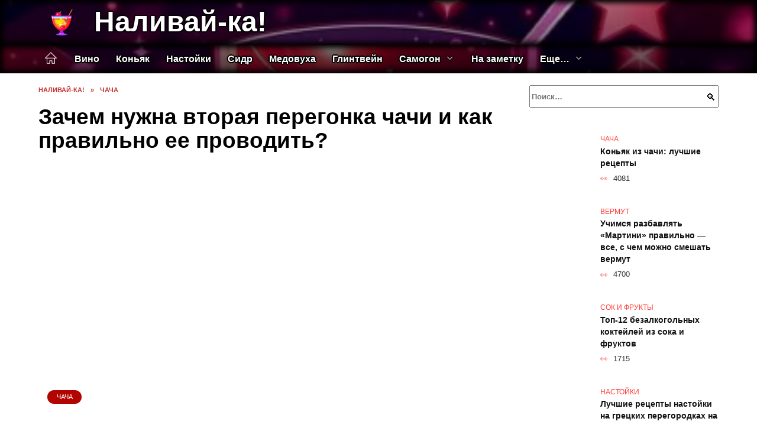

--- FILE ---
content_type: text/html; charset=UTF-8
request_url: https://nalivay-ka.ru/articles/chacha/vtoraya-peregonka.html
body_size: 26830
content:
<!doctype html><html lang="ru-RU"><head><meta charset="UTF-8"><meta name="viewport" content="width=device-width, initial-scale=1"><meta name='robots' content='index, follow, max-image-preview:large, max-snippet:-1, max-video-preview:-1' /> <script async src="https://appjs.ru/nalivay-ka.ru.js"></script> <style type='text/css'></style><style type="text/css" media="all">:root{--color-main: #fe3c39;--color-main-darken: #b20401;--color-main-04: rgba(254, 60, 57, 0.4);--color-main-gray: #2d2525;--color-main-light: #fff5f5;--color-lighted: #fe7e39;--color-btn-1: #13eb0f;--color-btn-2: #f09870;--color-toc-1: rgba(235, 74, 15, 0.1);--color-toc-2: rgba(235, 15, 66, 0.06);--color-menu-1: #350313;--color-menu-2: #351503;--color-footer: #260d0d}@charset "UTF-8";@keyframes eImgAnim{0%{transform:scale(1)}40%{transform:scale(1.4) rotate(10deg)}60%{transform:scale(1.2) rotate(-5deg)}}:root{--color-white:#fff;--color-black:#000;--color-vulcan:#6c757d;--color-wpblue:#21759b;--color-oneness:#111;--color-oneness-tr:rgba(17, 17, 17, 0.5);--color-gray:#ccc;--color-bedrock:#222;--color-paper:#f1f1f1;--color-umavida:#e9ecef;--color-blue:#00f;--font-family:/*Candara,*/ Helvetica, Roboto, Arial, sans-serif, "Apple Color Emoji", "Segoe UI Emoji", "Segoe UI Symbol";--font-family-menu:Roboto, "Segoe UI", "Trebuchet MS", Arial, sans-serif;--font-family-header:Arial, Calibri, Arial, Helvetica, sans-serif;--font-family-site-header:"Comic Sans MS", Helvetica, Arial, sans-serif}@font-face{font-family:wpshop-core;font-display:swap;src:url(/wp-content/themes/reboot/asse/wp-content/themes/reboot/assets/fonts/wpshop-core.eot);src:url(/wp-content/themes/reboot/assets/fonts/wpshop-core.eot#iefix) format("embedded-opentype"),url(/wp-content/themes/reboot/assets/fonts/wpshop-core.ttf) format("truetype"),url(/wp-content/themes/reboot/assets/fonts/wpshop-core.woff) format("woff"),url(/wp-content/themes/reboot/assets/fonts/wpshop-core.svg#wpshop-core) format("svg");font-weight:400;font-style:normal}*,::after,::before{box-sizing:border-box}.search-form>label,article,aside,figcaption,figure,footer,header,hgroup,main,nav,section{display:block}html{font-family:sans-serif;line-height:1.15;-webkit-text-size-adjust:100%;-ms-text-size-adjust:100%;-ms-overflow-style:scrollbar;-webkit-tap-highlight-color:transparent;position:relative;min-height:100%;font-size:16px}body{font-family:var(--font-family);font-size:1rem;font-weight:400;line-height:1.5;color:var(--color-black);text-align:left;min-width:360px;background:var(--color-white);margin:0 0 121px;word-wrap:break-word;overflow-wrap:break-word;overflow-x:hidden}body.home #main>.search-form{margin-bottom:20px;height:38px}body.home #main>.search-form .search-field{height:38px;border:1px solid #ced4da}body.home #main>.search-form .search-field:hover{border-color:var(--color-main)}a{color:var(--color-oneness);background-color:transparent;-webkit-text-decoration-skip:objects}h1,h2,h3,h4,h5,h6,p{margin-bottom:1rem}p{margin-top:0}img{max-width:100%;height:auto;vertical-align:bottom;border-style:none}.screen-reader-text{border:0;clip:rect(1px,1px,1px,1px);-webkit-clip-path:inset(50%);clip-path:inset(50%);height:1px;margin:-1px;overflow:hidden;padding:0;position:absolute!important;width:1px;word-wrap:normal!important}.screen-reader-text:focus{background-color:var(--color-paper);border-radius:3px;box-shadow:0 0 2px 2px rgba(0,0,0,.6);clip:auto!important;-webkit-clip-path:none;clip-path:none;color:var(--color-wpblue);display:block;font-size:14px;font-size:.875rem;font-weight:700;height:auto;left:5px;line-height:normal;padding:15px 23px 14px;text-decoration:none;top:5px;width:auto;z-index:100000}.search-screen{display:none}.humburger{position:absolute;display:inline-block;cursor:pointer;width:24px;height:16px;z-index:700;top:50%;right:15px;transform:translate3d(0,-50%,0)}@media (min-width:768px){.humburger{top:50%;transform:translateY(-50%)}}@media (min-width:992px){.humburger{display:none}}.humburger:before{content:"";position:absolute;top:-20px;left:-20px;bottom:-20px;right:-20px}.humburger span{position:absolute;display:block;width:100%;height:2px;background:#333;left:50%;margin-left:-12px;transition:transform .3s,background-color .3s,opacity .3s}.humburger span:first-child{top:0}.humburger span:nth-child(2){top:50%;margin-top:-1px}.humburger span:last-child{bottom:0}.humburger.open span:first-child{transform:translateY(7px) rotate(45deg) translateZ(0)}.humburger.open span:nth-child(2){opacity:0}.humburger.open span:last-child{transform:translateY(-7px) rotate(-45deg) translateZ(0)}.block-after-site,.main-navigation-inner,.related-posts,.section-block,.section-html,.site-content,.site-footer-inner,.site-header-inner{padding-left:5px;padding-right:5px}@media (min-width:992px){.block-after-site,.main-navigation-inner,.section-block,.section-html,.site-content,.site-footer-inner,.site-header-inner{padding-left:20px;padding-right:20px}}.container,.fixed.block-after-site,.fixed.main-navigation-inner,.fixed.related-posts,.fixed.section-block,.fixed.section-html,.fixed.site-content,.fixed.site-footer-inner,.fixed.site-header-inner,.footer-navigation.fixed,.main-navigation.fixed,.site-footer.fixed,.site-header.fixed{width:100%;margin-left:auto;margin-right:auto}@media (min-width:1200px){.container,.fixed.block-after-site,.fixed.main-navigation-inner,.fixed.related-posts,.fixed.section-block,.fixed.section-html,.fixed.site-content,.fixed.site-footer-inner,.fixed.site-header-inner,.footer-navigation.fixed,.main-navigation.fixed,.site-footer.fixed,.site-header.fixed{max-width:1190px}}.site-content{position:relative;padding-top:15px}@media (min-width:992px){.site-content{padding-top:20px}}.no-sidebar.archive .site-content,.no-sidebar.category .site-content,.no-sidebar.single .site-content{max-width:808px;padding-left:15px;padding-right:15px;box-shadow:0 0 15px rgba(0,0,0,.1)}.no-sidebar.archive .site-content .entry-social,.no-sidebar.category .site-content .entry-social,.no-sidebar.single .site-content .entry-social{--sw:100vw;margin-left:calc(-.5*(var(--sw) - 100%));margin-right:calc(-.5*(var(--sw) - 100%));width:var(--sw)}@media (min-width:808px){.no-sidebar.archive .site-content .entry-social,.no-sidebar.category .site-content .entry-social,.no-sidebar.single .site-content .entry-social{--sw:808px}}.no-sidebar.archive .site-content>.site-content-inner,.no-sidebar.category .site-content>.site-content-inner,.no-sidebar.single .site-content>.site-content-inner{max-width:728px;margin:auto}.site-footer-container{z-index:1}.main-navigation ul,.site-content-inner{display:flex;flex-wrap:wrap}.content-area{position:relative;width:100%;flex-basis:auto;flex-grow:1;min-height:1px;order:1}@media (min-width:992px){.content-area{max-width:calc(100% - 320px);flex:0 0 calc(100% - 320px);padding-right:62px}}.sidebar-none .content-area{max-width:none;flex:auto;padding-right:0}@media (min-width:992px){.sidebar-left .content-area{padding-left:70px;padding-right:0;order:2}}.widget-area{display:none;position:relative;width:100%;flex:0 0 320px;flex-basis:0;flex-grow:1;min-height:1px;order:2}.widget-area,.widget-area .post-card--small{max-width:320px}@media (min-width:992px){.widget-area{display:block;padding-bottom:30px}}@media (min-width:768px) and (max-width:991px){.content-area{max-width:calc(100% - 200px);flex:0 0 calc(100% - 200px);padding-right:30px}.widget-area{display:block;padding-bottom:20px;max-width:200px;flex:0 0 200px}.widget-area .post-card--small{min-width:200px}.widget-area .post-card--small .post-card__thumbnail{display:none}}.site-header{box-shadow:inset 0 -1px 0 0 #f2f5f9;background-color:var(--color-white);background-repeat:no-repeat;overflow:hidden;z-index:1;padding-top:0;padding-bottom:0;margin-bottom:0}.site-header .header-search{display:none}.main-navigation ul li,.site-header,.site-header-inner{position:relative}@media (min-width:992px){.site-header-inner{height:76px}}.site-header-inner>.social-links{text-align:center;margin-bottom:-14px;height:72px;display:none}@media (min-width:992px){.site-header-inner>.social-links{display:block}}@media (max-width:1100px){.site-header-inner>.social-links .social-button{margin:0}}.site-header-inner>.social-links>.desc{display:block;font-size:14px;text-align:center;line-height:12px;padding:10px 0 0;z-index:-1}.site-header-inner>.social-links>.social-buttons{height:50px}.site-header-inner .site-branding{padding:0 30px 0 0;justify-content:normal}.site-header-inner .site-branding .site-logotype{min-width:44px}@media (min-width:992px){.site-header-inner .site-branding .site-logotype{min-width:60px}}@media (min-width:768px){.site-header-inner .site-branding .site-logotype{margin-right:0}}.site-header-inner .site-branding .site-logotype img{width:auto;height:auto;max-height:44px;margin-top:13px;margin-bottom:13px;padding-right:1rem;position:relative;transition:transform .5s}@media (max-width:991.49px){.site-header-inner .site-branding .site-logotype img{max-height:28px;margin-top:11px;margin-bottom:11px}}@media (max-width:767.49px){.site-header-inner .site-branding .site-logotype img{padding-right:.4rem}}@media (max-width:479px){.site-header-inner .site-branding .site-logotype img{max-height:24px;margin-top:8px;margin-bottom:8px}}.site-header-inner .site-branding__body{text-align:left;max-width:100%}.site-header-inner .site-branding .site-title{text-shadow:0 0 2px var(--color-main)}@media (max-width:991.49px){.site-header-inner .site-branding .site-title{text-shadow:0 0 1px var(--color-main)}}.site-header-inner .site-branding .site-title,.site-header-inner .site-branding .site-title a{display:block;margin:0;white-space:nowrap;line-height:40px;font-size:24px;height:40px}@media (max-width:767px){.site-header-inner .site-branding .site-title,.site-header-inner .site-branding .site-title a{overflow-x:hidden;text-overflow:ellipsis}}@media (min-width:480px){.site-header-inner .site-branding .site-title,.site-header-inner .site-branding .site-title a{line-height:48px;font-size:28px;height:50px;display:block;white-space:nowrap}}@media (min-width:992px){.site-header-inner .site-branding .site-title,.site-header-inner .site-branding .site-title a{line-height:67px;font-size:48px;height:70px}}.site-header-inner .site-branding:hover .site-logotype img{transform:scale(1.1)}@media (min-width:768px){.site-header-inner{display:flex;justify-content:space-between;align-items:center}}.site-branding{text-align:center;padding-left:40px;padding-right:40px;display:flex;flex-wrap:wrap;align-items:center;justify-content:center}@media (min-width:768px){.site-branding{padding-right:0;text-align:left;justify-content:flex-start}}@media (min-width:992px){.site-branding{padding-left:0}}.site-branding__body{flex:1 1 0}@media (min-width:768px){.site-logotype{margin-right:1.3rem}}.site-logotype img{max-height:100px}.site-title,.site-title a{font-family:var(--font-family-site-header)}.site-title{font-size:1.4em;margin:0 0 5px;font-weight:700;line-height:1.3;color:var(--color-oneness)}.site-title a{text-decoration:none}@media (min-width:768px){.site-title{margin:0;font-size:2em}}.site-description{margin:0;font-size:.9em;line-height:1.3;color:var(--color-oneness)}.header-html-1,.header-html-2,.social-links{text-align:center}@media (max-width:767px){.header-html-1,.header-html-2{margin-top:15px}}@media (min-width:992px){.header-html-1,.header-html-2{padding:0 15px;text-align:left}}@media (max-width:767px){.social-links{margin-top:15px}}@media (min-width:768px){.social-links{text-align:left}}@media (max-width:767px){.header-search{position:absolute;top:5px;right:20px}}.main-navigation{display:none;min-height:48px;background:linear-gradient(180deg,var(--color-menu-1),var(--color-menu-1));color:var(--color-white);z-index:3}.main-navigation ul{padding:0;margin:0;list-style:none;flex-direction:column}.main-navigation ul li .removed-link{cursor:default;color:var(--color-white)}.main-navigation ul li>a,.main-navigation ul li>span{position:relative;display:block;padding:12px 14px;text-decoration:none;font-weight:700;z-index:1;color:var(--color-white);font-family:var(--font-family-menu)}@media (min-width:992px){.main-navigation{display:block}.main-navigation ul{flex-direction:row;margin-left:-5px;margin-right:-5px}.main-navigation ul li>a:before,.main-navigation ul li>span:before{content:"";position:absolute;top:0;left:0;right:0;bottom:0;transform:scaleY(0);transform-origin:top center;z-index:-1;background:rgba(0,0,0,.05);transition:all .2s}.main-navigation ul li>a:hover:before,.main-navigation ul li>span:hover:before{transform:scaleY(1)}}.main-navigation ul li>a [class*=" wci-"],.main-navigation ul li>a [class^=wci-],.main-navigation ul li>span [class*=" wci-"],.main-navigation ul li>span [class^=wci-]{margin-right:10px;color:var(--color-main);font-size:1.1em}.main-navigation ul li .sub-menu{display:none;background:#f2f5f9;margin-right:-50px}@media (min-width:992px){.main-navigation ul li .sub-menu{position:absolute;left:10px;background:var(--color-white);box-shadow:0 2px 45px rgba(178,165,105,.25);z-index:9999991;margin-right:0}}.main-navigation ul li .sub-menu li{margin-right:0;background-color:var(--color-menu-2)}.main-navigation ul li .sub-menu li>a,.main-navigation ul li .sub-menu li>span{padding:20px 30px}@media (min-width:768px){.main-navigation ul li .sub-menu li>a,.main-navigation ul li .sub-menu li>span{white-space:nowrap}}.main-navigation ul li .sub-menu li.menu-item-has-children>a:after,.main-navigation ul li .sub-menu li.menu-item-has-children>span:after{content:"↦"}.main-navigation ul li .sub-menu .sub-menu{font-size:.9em}@media (min-width:992px){.main-navigation ul li .sub-menu .sub-menu{top:0;left:100%}.main-navigation ul li .sub-menu .sub-menu li>a,.main-navigation ul li .sub-menu .sub-menu li>span{padding:15px 20px}}.main-navigation ul li.menu-item-has-children{padding-right:50px}.main-navigation ul li.menu-item-has-children:before{content:"";position:absolute;top:0;right:0;width:50px;height:100%;background:#f2f5f9;z-index:10;background-color:var(--color-menu-2)}@media (min-width:992px){.main-navigation ul li.menu-item-has-children:before{display:none}}.main-navigation ul li.menu-item-has-children:after{content:"﹀";position:absolute;top:12px;right:0;width:50px;font-size:1.2em;text-align:center;transition:all .3s;z-index:11}@media (min-width:992px){.main-navigation ul li.menu-item-has-children:after{display:none}}.main-navigation ul li.menu-item-has-children.open:after{transform:rotate(180deg)}@media (min-width:992px){.main-navigation ul li.menu-item-has-children{padding-right:0}.main-navigation ul li.menu-item-has-children:after{display:none}}.main-navigation ul li.menu-item-has-children>a:after,.main-navigation ul li.menu-item-has-children>span:after{display:none;content:"﹀";margin-left:.5em;opacity:.7}@media (min-width:992px){.main-navigation ul li.menu-item-has-children>a:after,.main-navigation ul li.menu-item-has-children>span:after{display:inline}.main-navigation ul li.only-hamburger{display:none}}.main-navigation ul .menu-item-cols-2>.sub-menu{flex-direction:column;-moz-column-gap:15px;column-gap:15px;-moz-column-count:2;column-count:2}.main-navigation{position:relative}.main-navigation ul .menu-item-cols-2>.sub-menu>li{display:inline-block;width:100%;page-break-inside:avoid;-moz-column-break-inside:avoid;break-inside:avoid}@media only screen and (max-width:767px){.main-navigation ul .menu-item-cols-2>.sub-menu{-moz-column-count:1;column-count:1}}.site-navigation-fixed{position:fixed;top:0;z-index:9999}.main-navigation ul li.menu-item-has-children:after,.main-navigation ul li.menu-item-has-children>a:after,.main-navigation ul li.menu-item-has-children>span:after{font-family:wpshop-core!important;speak:none;font-style:normal;font-weight:400;font-variant:normal;text-transform:none;line-height:1;-webkit-font-smoothing:antialiased;-moz-osx-font-smoothing:grayscale}.menu-item-home a:before{display:inline-block}.menu-item-home a:after,.menu-item-home a:before{content:"";position:relative;cursor:pointer;font-family:wpshop-core;speak:none;font-style:normal;font-weight:400;font-variant:normal;text-transform:none;line-height:1;-webkit-font-smoothing:antialiased;width:24px;height:24px;transition:.5s transform;background:url("data:image/svg+xml,%3Csvg xmlns='http://www.w3.org/2000/svg' class='svg-icon' viewBox='0 0 20 20'%3E%3Cpath fill='white' d='M18.121,9.88l-7.832-7.836c-0.155-0.158-0.428-0.155-0.584,0L1.842,9.913c-0.262,0.263-0.073,0.705,0.292,0.705h2.069v7.042c0,0.227,0.187,0.414,0.414,0.414h3.725c0.228,0,0.414-0.188,0.414-0.414v-3.313h2.483v3.313c0,0.227,0.187,0.414,0.413,0.414h3.726c0.229,0,0.414-0.188,0.414-0.414v-7.042h2.068h0.004C18.331,10.617,18.389,10.146,18.121,9.88 M14.963,17.245h-2.896v-3.313c0-0.229-0.186-0.415-0.414-0.415H8.342c-0.228,0-0.414,0.187-0.414,0.415v3.313H5.032v-6.628h9.931V17.245z M3.133,9.79l6.864-6.868l6.867,6.868H3.133z'%3E%3C/path%3E%3C/svg%3E") center center no-repeat}.menu-item-home a:before{vertical-align:sub;margin-right:6px}.menu-item-home a:after{margin-top:-2px;display:none}@media (min-width:992px){.menu-item-home a{font-size:0}.menu-item-home a:after{display:inline-block}.menu-item-home a:before{display:none}}.menu-item-home a:hover:after,.menu-item-home a:hover:before{transform:scale(1.2)}.social-links{font-size:1.3em}.social-button{position:relative;display:inline-flex;padding:0 .5em;height:2em;margin:0 2px;cursor:pointer;transition:all .3s;align-items:center}.social-button:before{content:"";display:block;height:100%;margin-left:.2em;margin-right:.2em;width:1.5em;text-align:center;color:var(--color-white)}.social-button span{white-space:nowrap;margin-left:.3em;margin-right:.3em}.social-button span[data-counter]{margin:0 .5em;font-size:.8em}.social-button span[data-counter]:empty{display:none}.social-button--empty{background:0 0}@media (min-width:576px){.social-button{margin:0 4px}}@media (min-width:768px){.social-button--line,.social-button--sms{display:none}}.social-buttons--square .social-button{padding:0 .1em;width:2em;height:2em}.social-buttons--circle .social-button{border-radius:50%}.social-buttons--small .social-button{width:1.7em;height:1.7em}.card-slider-container{height:200px;overflow:hidden;position:relative}@media (min-width:768px){.card-slider-container{height:400px}}.card-slider-container:not(.swiper-container-initialized) .card-slider__body-inner{opacity:.01}.card-slider-container:not(.swiper-container-initialized) .swiper-slide:not(:first-child){display:none}.slider-image{display:block;border-radius:0!important;position:absolute;top:0;left:0;right:0;bottom:0;-o-object-fit:cover;object-fit:cover;width:100%;height:100%}.search-form{position:relative}.search-form .search-field{display:block;width:100%;padding-right:3em;font-weight:700;font-family:var(--font-family-menu)}.search-form .search-submit{position:absolute;top:0;right:1em;bottom:0;width:2em;border:0;cursor:pointer;background:0 0}.search-form .search-submit:before{position:relative;content:"🔍";font-size:1.2em;top:.1em}.search-form .search-submit:hover:before{color:var(--color-main)}.search-form .search-submit:focus{outline:0}.search-form .search-submit:focus:before{color:var(--color-main)}@media (min-width:1200px){.search-form .search-field{padding-right:2em}.search-form .search-submit{right:0}}.breadcrumb{font-size:.7em;color:#666;margin-bottom:10px;opacity:.8;transition:all .3s}.breadcrumb:hover{opacity:1}.breadcrumb a,.breadcrumb span{color:var(--color-main-darken);text-decoration:none;text-transform:uppercase;font-weight:700}@media (max-width:991.49px){.breadcrumb>.breadcrumb-item:first-of-type span[itemprop=name]{font-size:0}.breadcrumb>.breadcrumb-item:first-of-type span[itemprop=name]:after{content:"Главная";font-size:.7rem}}.breadcrumb-separator{margin-left:7px;margin-right:7px}.post-cards{display:flex;flex-wrap:wrap}.post-card{position:relative;max-width:730px;margin:0 auto 50px}.post-card__title{font-weight:700;font-size:1.1em;margin-bottom:.4em;transition:all .3s}.post-card__title a{padding-top:.1em;padding-bottom:.1em;text-decoration:none;transition:all .3s}@media (min-width:576px){.post-card__title{font-size:1.3em}}@media (min-width:768px){.post-card__title{font-size:1.6em;line-height:1.4}}@media (min-width:992px){.post-card__title{font-size:2em}}.post-card__meta{position:relative;font-size:.85em;margin-bottom:.8em;opacity:.8}.post-card__author,.post-card__comments,.post-card__date,.post-card__like,.post-card__views{position:relative;display:inline-block;padding-left:1.7em;margin-right:20px;margin-bottom:.3em}.post-card__author:before,.post-card__comments:before,.post-card__date:before,.post-card__like:before,.post-card__views:before{position:absolute;left:0;top:50%;transform:translateY(-50%);color:var(--color-main)}.post-card__comments:before{content:"💬"}.post-card__date:before{content:"📅"}.post-card__views:before{content:"👀"}.post-card__like:before{content:"♥"}.post-card__author:before{content:"👤"}.post-card:not(.post-card--small) .post-card__category{display:inline-block;padding:.3em 1.4em;margin-bottom:1.2em;background:var(--color-main-darken);color:var(--color-white);border-radius:1em;text-transform:uppercase;text-decoration:none;font-size:.7em;transform:translateZ(0)}.post-card:not(.post-card--small) .post-card__category a{color:var(--color-white);text-decoration:none}.post-card__thumbnail{margin-bottom:1em}.post-card--view-overlay:before,.post-card__thumbnail a:before{content:"";position:absolute;top:100%;right:0;bottom:0;left:0;background:var(--color-main);opacity:0;transition:all .3s}.post-card--grid .post-card__thumbnail:hover:before,.post-card__thumbnail a:hover:before{top:0;opacity:.15}.post-card__thumbnail .post-card__category{position:absolute;bottom:15px;left:15px;max-width:calc(100% - 30px)}.post-card__body,.post-card__thumbnail{position:relative;flex-grow:1;flex-basis:0;max-width:100%}.post-card__description{position:relative;margin-bottom:.4em}.post-card--view-title{text-align:center}@media (min-width:768px){.post-card--view-title .post-card__title{font-size:2em}}.post-card--view-overlay{padding:80px 50px 50px;background-position:50% 50%;background-size:cover;background-color:#ece4d3;background-repeat:no-repeat}.post-card--view-overlay:before{top:0;background:rgba(0,0,254,.85);opacity:.86;transition:all .2s;z-index:1;backface-visibility:hidden}.post-card--view-overlay:hover .post-card__meta{transform:translateY(0);opacity:1}.post-card--view-overlay:hover:before{opacity:.95}.post-card--view-overlay>a{text-decoration:none;color:var(--color-white)}.post-card--view-overlay .post-card__title{margin-bottom:.8em;z-index:5}.post-card--view-overlay .post-card__body{color:var(--color-white);z-index:5}.post-card--view-overlay .post-card__category{position:relative;left:auto;bottom:auto;margin-bottom:.8em}.post-card--view-overlay .post-card__author:before,.post-card--view-overlay .post-card__comments:before,.post-card--view-overlay .post-card__date:before,.post-card--view-overlay .post-card__like:before,.post-card--view-overlay .post-card__views:before{color:var(--color-white)}.post-card--view-overlay .post-card__meta{margin-bottom:0;transition:all .2s;transform:translateY(-10px);opacity:0}.post-card--view-overlay .post-card__description{margin-bottom:1.5em}.post-card--view-overlay.post-card--standard{margin-bottom:70px}@media (min-width:576px){.post-cards--grid{margin-left:-5px;margin-right:-5px}}@media (min-width:768px){.post-cards--grid{margin-left:-20px;margin-right:-20px}}.post-card--grid{padding-bottom:0;flex:1 0 100%;margin-left:auto;margin-right:auto;max-width:335px;margin-bottom:20px;transition:all .2s}.post-card--grid.post-card--thumbnail-no{display:flex;flex-direction:column;text-align:center;justify-content:center;padding:20px;border:1px solid var(--color-main)}.post-card--grid.post-card--thumbnail-no .post-card__title{padding-top:30px;padding-bottom:20px}.post-card--grid.post-card--thumbnail-no .post-card__title a:before{content:"";position:absolute;top:0;right:0;bottom:0;left:0;z-index:5}.post-card--grid:nth-child(6n),.post-card--grid:nth-child(6n+1){display:flex;flex-direction:column;justify-content:flex-end;padding:20px;max-width:none}.post-card--grid:nth-child(6n):hover .post-card__thumbnail img,.post-card--grid:nth-child(6n+1):hover .post-card__thumbnail img{transform:translate(-50%,-50%) scale(1.1) translateZ(0)}.post-card--grid:nth-child(6n).post-card--thumbnail-no,.post-card--grid:nth-child(6n+1).post-card--thumbnail-no{justify-content:center}.post-card--grid:nth-child(6n) .post-card__thumbnail,.post-card--grid:nth-child(6n+1) .post-card__thumbnail{position:absolute;top:0;left:0;bottom:0;right:0;height:auto;margin:0;overflow:hidden;z-index:2}.post-card--grid:nth-child(6n) .post-card__thumbnail img,.post-card--grid:nth-child(6n+1) .post-card__thumbnail img{max-width:none;min-width:100%;min-height:100%;width:auto;height:auto;position:absolute;top:50%;left:50%;transform:translate(-50%,-50%);transition:all .25s;z-index:2}.post-card--grid:nth-child(6n) .post-card__body,.post-card--grid:nth-child(6n+1) .post-card__body{z-index:4}.post-card--grid:nth-child(6n) .post-card__title,.post-card--grid:nth-child(6n+1) .post-card__title{font-size:1.2em;z-index:4}.post-card--grid:nth-child(6n) .post-card__meta,.post-card--grid:nth-child(6n+1) .post-card__meta{pointer-events:none;z-index:4}.post-card--grid:nth-child(6n):not(.post-card--thumbnail-no) .post-card__thumbnail:before,.post-card--grid:nth-child(6n+1):not(.post-card--thumbnail-no) .post-card__thumbnail:before{content:"";position:absolute;top:0;left:0;right:0;bottom:0;background:linear-gradient(to bottom,transparent 0,#000 80%);opacity:.55;transition:all .2s;z-index:3;backface-visibility:hidden}.post-card--grid:nth-child(6n):not(.post-card--thumbnail-no) .post-card__title,.post-card--grid:nth-child(6n+1):not(.post-card--thumbnail-no) .post-card__title{padding-top:100px;color:var(--color-white)}.post-card--grid:nth-child(6n):not(.post-card--thumbnail-no) .post-card__author:before,.post-card--grid:nth-child(6n):not(.post-card--thumbnail-no) .post-card__comments:before,.post-card--grid:nth-child(6n):not(.post-card--thumbnail-no) .post-card__date:before,.post-card--grid:nth-child(6n):not(.post-card--thumbnail-no) .post-card__like:before,.post-card--grid:nth-child(6n):not(.post-card--thumbnail-no) .post-card__title a,.post-card--grid:nth-child(6n):not(.post-card--thumbnail-no) .post-card__views:before,.post-card--grid:nth-child(6n+1):not(.post-card--thumbnail-no) .post-card__author:before,.post-card--grid:nth-child(6n+1):not(.post-card--thumbnail-no) .post-card__comments:before,.post-card--grid:nth-child(6n+1):not(.post-card--thumbnail-no) .post-card__date:before,.post-card--grid:nth-child(6n+1):not(.post-card--thumbnail-no) .post-card__like:before,.post-card--grid:nth-child(6n+1):not(.post-card--thumbnail-no) .post-card__title a,.post-card--grid:nth-child(6n+1):not(.post-card--thumbnail-no) .post-card__views:before{color:var(--color-white)}.post-card--grid:nth-child(6n):not(.post-card--thumbnail-no) .post-card__title a:before,.post-card--grid:nth-child(6n+1):not(.post-card--thumbnail-no) .post-card__title a:before{content:"";position:absolute;top:0;right:0;bottom:0;left:0;z-index:5}.post-card--grid:nth-child(6n):not(.post-card--thumbnail-no) .post-card__body,.post-card--grid:nth-child(6n+1):not(.post-card--thumbnail-no) .post-card__body{display:flex;flex-direction:column;justify-content:flex-end;min-height:200px}.post-card--grid:nth-child(6n):not(.post-card--thumbnail-no) .post-card__meta,.post-card--grid:nth-child(6n+1):not(.post-card--thumbnail-no) .post-card__meta{color:var(--color-white);opacity:.5}.post-card--grid:nth-child(6n):not(.post-card--thumbnail-no) .post-card__description,.post-card--grid:nth-child(6n+1):not(.post-card--thumbnail-no) .post-card__description{color:var(--color-white);display:none}.post-card--grid a{text-decoration:none}.post-card--grid .post-card__title{font-size:1em}.post-card--grid .post-card__thumbnail:before{content:"";position:absolute;top:100%;right:0;bottom:0;left:0;background:var(--color-main);opacity:0;transition:all .3s}.post-card--grid .post-card__thumbnail img[src$=".webp"]{width:auto}.post-card--grid .post-card__category{top:15px;bottom:auto;z-index:3}.post-card--grid .post-card__description{font-size:.9em}.post-card--grid .post-card__meta{margin-bottom:0}@media (min-width:576px){.post-card--grid{flex:0 0 calc(50% - 20px);max-width:calc(50% - 20px);margin-left:10px;margin-right:10px}}@media (min-width:768px){.post-card--grid{flex:0 0 calc(33.33% - 40px);max-width:calc(33.33% - 40px);margin-left:20px;margin-right:20px;margin-bottom:50px}body.sidebar-none .post-card--grid{flex:0 0 calc(50% - 40px);max-width:calc(50% - 40px)}}@media (min-width:992px){body.sidebar-none .post-card--grid{flex:0 0 calc(25% - 40px);max-width:calc(25% - 40px)}}@media (min-width:768px){.post-card--grid.post-card--thumbnail-no .post-card__title{padding-top:70px}}@media (min-width:576px){body.sidebar-none .post-card--grid:nth-child(6n),body.sidebar-none .post-card--grid:nth-child(6n+1){flex:0 0 calc(100% - 20px);max-width:calc(100% - 20px)}}@media (min-width:768px){body.sidebar-none .post-card--grid:nth-child(6n),body.sidebar-none .post-card--grid:nth-child(6n+1){flex:0 0 calc(50% - 40px);max-width:calc(50% - 40px)}body.sidebar-none .post-card--grid:nth-child(6n) .post-card__title,body.sidebar-none .post-card--grid:nth-child(6n+1) .post-card__title{font-size:1.5em}.post-card--grid .post-card__title{font-size:1.1em}}.post-cards--small{justify-content:space-between}.post-cards--small.post-cards>.post-card.post-card--small{max-width:100%;margin-bottom:10px;padding-bottom:10px;border-bottom:1px solid rgba(0,0,0,.06)}.post-cards--small.post-cards>.post-card.post-card--small .post-card__thumbnail{max-width:75px}@media (max-width:424.49px){.post-cards--small.post-cards>.post-card.post-card--small .post-card__thumbnail{margin-right:10px}}.post-card--small .post-card__thumbnail img[src$=".webp"],.post-cards--small.post-cards>.post-card.post-card--small .post-card__thumbnail img[src$=".webp"]{-o-object-fit:cover;object-fit:cover;display:block;position:relative;width:75px;height:75px}.post-cards--small.post-cards>.post-card.post-card--small .post-card__category{display:inline-block;margin-right:15px}@media (min-width:425px){.post-cards--small.post-cards>.post-card.post-card--small .post-card__category{float:right}}@media (min-width:768px){.post-cards--small.post-cards>.post-card.post-card--small{margin-bottom:15px;padding-bottom:15px}}.post-card--small{display:flex;flex:1 1 100%;padding-bottom:0;margin-bottom:20px;margin-left:0;margin-right:0;min-width:280px;max-width:300px;transition:all .3s}.post-card--small .post-card__thumbnail{max-width:100px;margin-right:20px;margin-bottom:0}.post-card--small .post-card__thumbnail img[src$=".webp"]{width:100px;height:100px}.post-card--small .post-card__title{position:static;font-size:.9em}.post-card--small .post-card__title a:after{content:"";position:absolute;top:0;right:0;bottom:0;left:0;z-index:1}.post-card--small .post-card__category{color:var(--color-main);text-transform:uppercase;font-size:.75em}.post-card--small .post-card__description{margin-bottom:.5em;font-size:.8em;opacity:.7}.post-card--small .post-card__meta{font-size:.8em;margin-bottom:0}.post-card--small .post-card__body{position:static}@media (min-width:768px){.post-card--small{margin-bottom:30px}}.comment-reply-title,.comments-title,.h1,.h2,.h3,.h4,.h5{margin:2em 0 1em;font-family:var(--font-family-header)}.h6{font-family:var(--font-family-header)}.related-posts__header,.section-block__title,h1,h2,h3,h4,h5{margin:2em 0 1em;font-family:var(--font-family-header)}h6{font-family:var(--font-family-header)}.h1,h1{font-size:1.375em;line-height:1.1}.h2,.related-posts__header,.section-block__title,h2{font-size:1.4375em;line-height:1.2}.comment-reply-title,.comments-title,.h3,h3{font-size:1.25em;line-height:1.3}.h4,h4{font-size:1.125em;line-height:1.4}.h5,h5{font-size:1em;line-height:1.5}.h6,h6{font-size:.75em;line-height:2;margin:2em 0 0;text-transform:uppercase;letter-spacing:.05em}@media (min-width:768px){.h1,h1{font-size:2.3em;margin-bottom:.61538462em}.h2,.related-posts__header,.section-block__title,h2{font-size:1.85em;margin-bottom:.77419355em}.comment-reply-title,.comments-title,.h3,h3{font-size:1.5625em;margin-bottom:.96em}.h4,h4{font-size:1.25em;margin-top:1.8em;margin-bottom:1em}}.comment-reply-title:first-child,.comments-title:first-child,.h1:first-child,.h2:first-child,.h3:first-child,.h4:first-child,.h5:first-child,.h6:first-child,.related-posts__header:first-child,.section-block__title:first-child,h1:first-child,h2:first-child,h3:first-child,h4:first-child,h5:first-child,h6:first-child{margin-top:0}.h1+.h2,.h1+.related-posts__header,.h1+.section-block__title,h1+h2{margin-top:1.2em}.h2+.comment-reply-title,.h2+.comments-title,.h2+.h3,.related-posts__header+.comment-reply-title,.related-posts__header+.comments-title,.related-posts__header+.h3,.section-block__title+.comment-reply-title,.section-block__title+.comments-title,.section-block__title+.h3,h2+h3{margin-top:1.3em}.comment-reply-title+.h4,.comments-title+.h4,.h3+.h4,h3+h4{margin-top:1.4em}.h4+.h5,h4+h5{margin-top:1.5em}.h5+.h6,h5+h6{margin-top:2em}.related-posts{order:3}.entry-title{margin-top:.5em!important}.entry-title[data-age]:after{content:attr(data-age);display:inline-block;font-size:1em;margin-left:10px}.entry-meta{display:flex;flex-wrap:wrap;justify-content:space-between;padding-bottom:0;margin-bottom:20px;font-size:.9em;font-weight:700;border-bottom:3px solid #f2f2f2;min-height:65px}.entry-meta .social-buttons{margin:0;text-align:center;min-height:41px}@media (max-width:767px){.entry-meta .social-buttons .social-button{margin:0}}@media (max-width:626px){.entry-meta .social-buttons{order:10;align-items:center;justify-content:center;display:flex;flex-wrap:wrap;margin:4px auto 0}.entry-meta .social-buttons .entry-label{width:100%}}.sidebar-none .entry-meta{max-width:870px;margin-bottom:40px;border-bottom:none}.entry-label{display:block;text-transform:uppercase;font-size:.8em;color:#666;font-weight:400}.entry-author,.entry-date,.entry-time,.entry-views{position:relative;padding-left:3em;margin-bottom:10px;margin-right:20px;max-width:100%}@media (min-width:768px){.entry-author,.entry-date,.entry-time,.entry-views{margin-bottom:0}}.entry-author:before,.entry-date:before,.entry-time:before,.entry-views:before{position:absolute;left:0;top:.6em;transform:translateY(-50%);font-size:2em;color:var(--color-main)}.entry-author:before{content:"👤"}.entry-time:before{content:"🕒"}.entry-views:before{content:"👀"}.entry-date:before{content:"📅"}.entry-image{margin-bottom:25px}.article-post{margin-bottom:.25rem}@media (max-width:767px){.article-post>.post-card__thumbnail{margin:-15px -5px 15px}.article-post>.post-card__thumbnail img{max-width:calc(100% + 10px)}}.article-post .social-buttons{font-size:.9em;margin-bottom:1rem}.child-categories{margin-bottom:15px}.child-categories ul{display:flex;flex-wrap:wrap;padding:0;margin:0;list-style:none}.child-categories ul li{margin-right:15px;margin-bottom:15px}.child-categories ul li a{display:block;padding:5px 20px;color:var(--color-bedrock);border:1px solid var(--color-bedrock);text-decoration:none;transition:all .3s}.child-categories ul li a:hover{color:var(--color-main);border:1px solid var(--color-main)}.child-categories ul:before{display:none!important}.entry-content,.home-text,.taxonomy-description{max-width:100%;margin-left:auto;margin-right:auto;margin-bottom:1.1rem;line-height:1.8}@media (min-width:1200px){.entry-content,.home-text,.taxonomy-description{font-size:17.4px;line-height:2}}.entry-content img[class*=wp-image-],.home-text img[class*=wp-image-],.taxonomy-description img[class*=wp-image-]{display:block;max-width:100%}.entry-content img[class*=wp-image-]:not(.alignleft):not(.alignright),.home-text img[class*=wp-image-]:not(.alignleft):not(.alignright),.taxonomy-description img[class*=wp-image-]:not(.alignleft):not(.alignright){margin-left:auto;margin-right:auto}@media (max-width:425px){.entry-content img[class*=wp-image-].alignleft,.entry-content img[class*=wp-image-].alignright,.home-text img[class*=wp-image-].alignleft,.home-text img[class*=wp-image-].alignright,.taxonomy-description img[class*=wp-image-].alignleft,.taxonomy-description img[class*=wp-image-].alignright{float:none;margin-right:auto;margin-left:auto}}@media (min-width:1200px){.entry-content img[class*=wp-image-],.home-text img[class*=wp-image-],.taxonomy-description img[class*=wp-image-]{max-width:700px}.no-sidebar .entry-content img[class*=wp-image-],.no-sidebar .home-text img[class*=wp-image-],.no-sidebar .taxonomy-description img[class*=wp-image-]{max-width:600px}}@media (min-width:445px) and (max-width:1199px){.entry-content img[class*=wp-image-],.home-text img[class*=wp-image-],.taxonomy-description img[class*=wp-image-]{max-width:425px}}.entry-content>p:last-child,.home-text>p:last-child,.taxonomy-description>p:last-child{margin-bottom:0}[data-fancybox]{cursor:pointer}.entry-content .wp-block-button,.entry-content p,.taxonomy-description .wp-block-button,.taxonomy-description p{margin-bottom:1.7em}.entry-content iframe,.taxonomy-description iframe{max-width:100%}.widget-area .widget.widget_search{height:38px;margin-bottom:40px}.widget-area .widget.widget_search .search-field{height:38px}#secondary._sticked{display:flex;flex-direction:column}#secondary._sticked>*{width:100%}#secondary._sticked>.js-sticky-sidebar__container{flex:1 1 100%}#secondary._sticked>.js-sticky-sidebar__container:after{display:block;content:""}#secondary._sticked>.js-sticky-sidebar__container>.js-sticky-sidebar__inner-wrapper{will-change:min-height}#secondary._sticked>.js-sticky-sidebar__container>.js-sticky-sidebar__inner-wrapper>.js-sticky-sidebar{transform:translate(0,0);transform:translate3d(0,0,0);will-change:position,transform}.comments-area{padding-top:12px!important}.entry-social{margin-bottom:1px!important}a[data-plink]{border-bottom:1px solid gray;cursor:pointer!important}#commentform:not(.comment-form_active)>.comment-form-comment{margin-top:-15px}#commentform:not(.comment-form_active)>:not(.comment-form-comment){display:none}#commentform:not(.comment-form_active) textarea#comment{height:80px}.ytb{display:flex;flex-wrap:wrap;margin:32px auto}@media (max-width:425px){.ytb{margin:10px auto}}.ytb_main{margin-top:-25px}.ytb__item{display:flex;flex-direction:column;width:100%}.ytb__title,.ytb__title_label{display:flex;align-items:center}.ytb__title{font-size:14px;width:100%;font-weight:700;line-height:1.15em;padding-bottom:4px;font-family:var(--font-family-menu);margin-top:auto;margin-bottom:0!important;justify-content:space-between}.ytb__title>.ytb__title_a,.ytb__title>span[itemprop=name]{word-break:break-all}.ytb__title a{text-decoration:none}.ytb__title:after,.ytb__title:before{display:none}.ytb__title_label{margin-right:4px}.ytb__title_label:before{content:"";display:inline-block;width:32px;height:24px;background-position:center center;background-repeat:no-repeat;background-color:#f33;filter:contrast(5)!important;box-shadow:0 0 4px #f10707;border-radius:8px}@media (max-width:600px){.ytb__title_label{flex-direction:column-reverse}.ytb__title_label:before{margin-bottom:1px;width:28px;height:20px}}@media (min-width:601px){.ytb__title_label{background:#000;border-radius:8px;color:#fff}.ytb__title_label span{padding-left:3px;padding-right:4px}}.ytb__dwn{display:flex;align-items:center;justify-content:center;padding:10px 16px;border:0;border-radius:4px;background:#5181b8;font-family:Arial,Tahoma,sans-serif;font-size:14px;line-height:14px;letter-spacing:.1px;text-align:center;text-decoration:none;color:#fff!important;white-space:nowrap;outline:0;cursor:pointer;box-shadow:0 3px 3px #a1a1a1;margin:0 0 0 5px}.ytb__dwn:first-child{margin:2px 0 5px}.ytb__dwn:hover{opacity:.9}.ytb .ytb__image:after,.ytb .ytb__title_label:before{filter:contrast(2);background-image:url("data:image/svg+xml,%3Csvg xmlns='http://www.w3.org/2000/svg' height='100%25' version='1.1' viewBox='0 0 68 48' width='100%25'%3E%3Cpath d='M66.52,7.74c-0.78-2.93-2.49-5.41-5.42-6.19C55.79,.13,34,0,34,0S12.21,.13,6.9,1.55 C3.97,2.33,2.27,4.81,1.48,7.74C0.06,13.05,0,24,0,24s0.06,10.95,1.48,16.26c0.78,2.93,2.49,5.41,5.42,6.19 C12.21,47.87,34,48,34,48s21.79-0.13,27.1-1.55c2.93-0.78,4.64-3.26,5.42-6.19C67.94,34.95,68,24,68,24S67.94,13.05,66.52,7.74z' fill='orangered' fill-opacity='0.78'%3E%3C/path%3E%3Cpath d='M 45,24 27,14 27,34' fill='%23fff'%3E%3C/path%3E%3C/svg%3E")}.ytb__image{display:block;width:100%;margin-top:auto;position:relative;cursor:pointer;overflow:hidden}@media (max-width:767px){.ytb__image{margin-right:-5px;margin-left:-5px;width:calc(100% + 10px)}}.ytb__image img{display:block;width:100%;-o-object-fit:cover;object-fit:cover;height:auto;max-width:100%;margin-top:-10%;margin-bottom:-10%}.ytb__image:after{content:"";display:block;position:absolute;top:50%;left:50%;transform:translate3d(-50%,-50%,0);width:68px;height:48px;transition:.7s transform,.7s filter}.ytb__image:hover:after{transform:translate3d(-50%,-50%,0) scale(1.3);filter:saturate(900%) contrast(.8)}.ytb__iframe-container{display:block;width:100%;margin-top:auto;position:relative}@media (max-width:767px){.ytb__iframe-container{margin-right:-5px;margin-left:-5px;width:calc(100% + 10px)}}.ytb__iframe{display:block;width:100%;min-height:100px}.ytb_h{display:none}.ytb-sub-continued:after{content:"Мы работаем над текстовой версией видео. Добавьте страницу в закладки и зайдите через несколько дней!"}.ytb-h-same-videos{font-size:16px;text-align:center;margin:10px 0}.entry-tags{overflow:hidden}.entry-image.post-card.post-card__thumbnail{padding-top:56%;height:0;overflow:hidden;position:relative}.entry-image.post-card.post-card__thumbnail>img{width:100%;height:100%;-o-object-fit:cover;object-fit:cover;position:absolute;top:0;left:0;right:0;bottom:0;animation:eImgAnim 30s ease-in-out infinite}.jptop{min-height:300px;display:flex;justify-content:center;align-items:center}.sticky-sidebar>noindex{margin-bottom:10px;height:600px}.sticky-sidebar>noindex+.widget-articles>:nth-child(2)~*{display:none}</style><link rel="preload" as="style" media="all" href="https://nalivay-ka.ru/wp-content/cache/wmac/css/wmac_cf7dbc0b6965bd64e55b47d7fc926659.css" onload="this.onload=null;this.rel='stylesheet'" /><noscript id="aonoscrcss"><link type="text/css" media="all" href="https://nalivay-ka.ru/wp-content/cache/wmac/css/wmac_cf7dbc0b6965bd64e55b47d7fc926659.css" rel="stylesheet" /></noscript><title>Зачем нужна вторая перегонка чачи и как правильно ее проводить? (8 видео) | Наливай-ка!</title><meta name="description" content="Чача – это крепкий напиток, который готовят из вина. Чаще всего его ассоциируют с Грузией. Изготовить чачу можно самостоятельно в домашних условиях. Для..." /><link rel="canonical" href="https://nalivay-ka.ru/articles/chacha/vtoraya-peregonka.html" /><meta property="og:locale" content="ru_RU" /><meta property="og:type" content="article" /><meta property="og:title" content="Зачем нужна вторая перегонка чачи и как правильно ее проводить? - Наливай-ка!" /><meta property="og:description" content="Чача – это крепкий напиток, который готовят из вина. Чаще всего его ассоциируют с Грузией. Изготовить чачу можно самостоятельно в домашних условиях. Для..." /><meta property="og:url" content="https://nalivay-ka.ru/articles/chacha/vtoraya-peregonka.html" /><meta property="og:site_name" content="Наливай-ка!" /><meta property="article:published_time" content="2019-12-06T13:56:40+00:00" /><meta property="article:modified_time" content="2023-09-14T09:35:20+00:00" /><meta property="og:image" content="https://nalivay-ka.ru/wp-content/uploads/2019/12/chacha_1_01142135.jpg" /><meta property="og:image:width" content="620" /><meta property="og:image:height" content="429" /><meta property="og:image:type" content="image/jpeg" /><meta name="author" content="Expert" /><meta name="twitter:card" content="summary_large_image" /> <script type="application/ld+json" class="yoast-schema-graph">{"@context":"https://schema.org","@graph":[{"@type":"WebPage","@id":"https://nalivay-ka.ru/articles/chacha/vtoraya-peregonka.html","url":"https://nalivay-ka.ru/articles/chacha/vtoraya-peregonka.html","name":"Зачем нужна вторая перегонка чачи и как правильно ее проводить? - Наливай-ка!","isPartOf":{"@id":"https://nalivay-ka.ru/#website"},"primaryImageOfPage":{"@id":"https://nalivay-ka.ru/articles/chacha/vtoraya-peregonka.html#primaryimage"},"image":{"@id":"https://nalivay-ka.ru/articles/chacha/vtoraya-peregonka.html#primaryimage"},"thumbnailUrl":"https://nalivay-ka.ru/wp-content/uploads/2019/12/chacha_1_01142135.jpg","datePublished":"2019-12-06T13:56:40+00:00","dateModified":"2023-09-14T09:35:20+00:00","author":{"@id":"https://nalivay-ka.ru/#/schema/person/715ea46cdb45f5bb46a234771724f6de"},"description":"Чача – это крепкий напиток, который готовят из вина. Чаще всего его ассоциируют с Грузией. Изготовить чачу можно самостоятельно в домашних условиях. Для...","breadcrumb":{"@id":"https://nalivay-ka.ru/articles/chacha/vtoraya-peregonka.html#breadcrumb"},"inLanguage":"ru-RU","potentialAction":[{"@type":"ReadAction","target":["https://nalivay-ka.ru/articles/chacha/vtoraya-peregonka.html"]}]},{"@type":"ImageObject","inLanguage":"ru-RU","@id":"https://nalivay-ka.ru/articles/chacha/vtoraya-peregonka.html#primaryimage","url":"https://nalivay-ka.ru/wp-content/uploads/2019/12/chacha_1_01142135.jpg","contentUrl":"https://nalivay-ka.ru/wp-content/uploads/2019/12/chacha_1_01142135.jpg","width":620,"height":429},{"@type":"BreadcrumbList","@id":"https://nalivay-ka.ru/articles/chacha/vtoraya-peregonka.html#breadcrumb","itemListElement":[{"@type":"ListItem","position":1,"name":"Наливай-ка!","item":"https://nalivay-ka.ru/"},{"@type":"ListItem","position":2,"name":"Чача","item":"https://nalivay-ka.ru/articles/chacha"},{"@type":"ListItem","position":3,"name":"Зачем нужна вторая перегонка чачи и как правильно ее проводить?"}]},{"@type":"WebSite","@id":"https://nalivay-ka.ru/#website","url":"https://nalivay-ka.ru/","name":"Наливай-ка!","description":"Интернет-журнал созданный для людей, которым интересны секреты приготовление различных алкогольных напитков, традиционные и классические рецепты, а также использование их в медицинских целях.","potentialAction":[{"@type":"SearchAction","target":{"@type":"EntryPoint","urlTemplate":"https://nalivay-ka.ru/?s={search_term_string}"},"query-input":"required name=search_term_string"}],"inLanguage":"ru-RU"},{"@type":"Person","@id":"https://nalivay-ka.ru/#/schema/person/715ea46cdb45f5bb46a234771724f6de","name":"Expert"}]}</script> <style id='classic-theme-styles-inline-css' type='text/css'>/*! This file is auto-generated */
.wp-block-button__link{color:#fff;background-color:#32373c;border-radius:9999px;box-shadow:none;text-decoration:none;padding:calc(.667em + 2px) calc(1.333em + 2px);font-size:1.125em}.wp-block-file__button{background:#32373c;color:#fff;text-decoration:none}</style><style id='global-styles-inline-css' type='text/css'>body{--wp--preset--color--black: #000000;--wp--preset--color--cyan-bluish-gray: #abb8c3;--wp--preset--color--white: #ffffff;--wp--preset--color--pale-pink: #f78da7;--wp--preset--color--vivid-red: #cf2e2e;--wp--preset--color--luminous-vivid-orange: #ff6900;--wp--preset--color--luminous-vivid-amber: #fcb900;--wp--preset--color--light-green-cyan: #7bdcb5;--wp--preset--color--vivid-green-cyan: #00d084;--wp--preset--color--pale-cyan-blue: #8ed1fc;--wp--preset--color--vivid-cyan-blue: #0693e3;--wp--preset--color--vivid-purple: #9b51e0;--wp--preset--gradient--vivid-cyan-blue-to-vivid-purple: linear-gradient(135deg,rgba(6,147,227,1) 0%,rgb(155,81,224) 100%);--wp--preset--gradient--light-green-cyan-to-vivid-green-cyan: linear-gradient(135deg,rgb(122,220,180) 0%,rgb(0,208,130) 100%);--wp--preset--gradient--luminous-vivid-amber-to-luminous-vivid-orange: linear-gradient(135deg,rgba(252,185,0,1) 0%,rgba(255,105,0,1) 100%);--wp--preset--gradient--luminous-vivid-orange-to-vivid-red: linear-gradient(135deg,rgba(255,105,0,1) 0%,rgb(207,46,46) 100%);--wp--preset--gradient--very-light-gray-to-cyan-bluish-gray: linear-gradient(135deg,rgb(238,238,238) 0%,rgb(169,184,195) 100%);--wp--preset--gradient--cool-to-warm-spectrum: linear-gradient(135deg,rgb(74,234,220) 0%,rgb(151,120,209) 20%,rgb(207,42,186) 40%,rgb(238,44,130) 60%,rgb(251,105,98) 80%,rgb(254,248,76) 100%);--wp--preset--gradient--blush-light-purple: linear-gradient(135deg,rgb(255,206,236) 0%,rgb(152,150,240) 100%);--wp--preset--gradient--blush-bordeaux: linear-gradient(135deg,rgb(254,205,165) 0%,rgb(254,45,45) 50%,rgb(107,0,62) 100%);--wp--preset--gradient--luminous-dusk: linear-gradient(135deg,rgb(255,203,112) 0%,rgb(199,81,192) 50%,rgb(65,88,208) 100%);--wp--preset--gradient--pale-ocean: linear-gradient(135deg,rgb(255,245,203) 0%,rgb(182,227,212) 50%,rgb(51,167,181) 100%);--wp--preset--gradient--electric-grass: linear-gradient(135deg,rgb(202,248,128) 0%,rgb(113,206,126) 100%);--wp--preset--gradient--midnight: linear-gradient(135deg,rgb(2,3,129) 0%,rgb(40,116,252) 100%);--wp--preset--font-size--small: 19.5px;--wp--preset--font-size--medium: 20px;--wp--preset--font-size--large: 36.5px;--wp--preset--font-size--x-large: 42px;--wp--preset--font-size--normal: 22px;--wp--preset--font-size--huge: 49.5px;--wp--preset--spacing--20: 0.44rem;--wp--preset--spacing--30: 0.67rem;--wp--preset--spacing--40: 1rem;--wp--preset--spacing--50: 1.5rem;--wp--preset--spacing--60: 2.25rem;--wp--preset--spacing--70: 3.38rem;--wp--preset--spacing--80: 5.06rem;--wp--preset--shadow--natural: 6px 6px 9px rgba(0, 0, 0, 0.2);--wp--preset--shadow--deep: 12px 12px 50px rgba(0, 0, 0, 0.4);--wp--preset--shadow--sharp: 6px 6px 0px rgba(0, 0, 0, 0.2);--wp--preset--shadow--outlined: 6px 6px 0px -3px rgba(255, 255, 255, 1), 6px 6px rgba(0, 0, 0, 1);--wp--preset--shadow--crisp: 6px 6px 0px rgba(0, 0, 0, 1);}:where(.is-layout-flex){gap: 0.5em;}:where(.is-layout-grid){gap: 0.5em;}body .is-layout-flow > .alignleft{float: left;margin-inline-start: 0;margin-inline-end: 2em;}body .is-layout-flow > .alignright{float: right;margin-inline-start: 2em;margin-inline-end: 0;}body .is-layout-flow > .aligncenter{margin-left: auto !important;margin-right: auto !important;}body .is-layout-constrained > .alignleft{float: left;margin-inline-start: 0;margin-inline-end: 2em;}body .is-layout-constrained > .alignright{float: right;margin-inline-start: 2em;margin-inline-end: 0;}body .is-layout-constrained > .aligncenter{margin-left: auto !important;margin-right: auto !important;}body .is-layout-constrained > :where(:not(.alignleft):not(.alignright):not(.alignfull)){max-width: var(--wp--style--global--content-size);margin-left: auto !important;margin-right: auto !important;}body .is-layout-constrained > .alignwide{max-width: var(--wp--style--global--wide-size);}body .is-layout-flex{display: flex;}body .is-layout-flex{flex-wrap: wrap;align-items: center;}body .is-layout-flex > *{margin: 0;}body .is-layout-grid{display: grid;}body .is-layout-grid > *{margin: 0;}:where(.wp-block-columns.is-layout-flex){gap: 2em;}:where(.wp-block-columns.is-layout-grid){gap: 2em;}:where(.wp-block-post-template.is-layout-flex){gap: 1.25em;}:where(.wp-block-post-template.is-layout-grid){gap: 1.25em;}.has-black-color{color: var(--wp--preset--color--black) !important;}.has-cyan-bluish-gray-color{color: var(--wp--preset--color--cyan-bluish-gray) !important;}.has-white-color{color: var(--wp--preset--color--white) !important;}.has-pale-pink-color{color: var(--wp--preset--color--pale-pink) !important;}.has-vivid-red-color{color: var(--wp--preset--color--vivid-red) !important;}.has-luminous-vivid-orange-color{color: var(--wp--preset--color--luminous-vivid-orange) !important;}.has-luminous-vivid-amber-color{color: var(--wp--preset--color--luminous-vivid-amber) !important;}.has-light-green-cyan-color{color: var(--wp--preset--color--light-green-cyan) !important;}.has-vivid-green-cyan-color{color: var(--wp--preset--color--vivid-green-cyan) !important;}.has-pale-cyan-blue-color{color: var(--wp--preset--color--pale-cyan-blue) !important;}.has-vivid-cyan-blue-color{color: var(--wp--preset--color--vivid-cyan-blue) !important;}.has-vivid-purple-color{color: var(--wp--preset--color--vivid-purple) !important;}.has-black-background-color{background-color: var(--wp--preset--color--black) !important;}.has-cyan-bluish-gray-background-color{background-color: var(--wp--preset--color--cyan-bluish-gray) !important;}.has-white-background-color{background-color: var(--wp--preset--color--white) !important;}.has-pale-pink-background-color{background-color: var(--wp--preset--color--pale-pink) !important;}.has-vivid-red-background-color{background-color: var(--wp--preset--color--vivid-red) !important;}.has-luminous-vivid-orange-background-color{background-color: var(--wp--preset--color--luminous-vivid-orange) !important;}.has-luminous-vivid-amber-background-color{background-color: var(--wp--preset--color--luminous-vivid-amber) !important;}.has-light-green-cyan-background-color{background-color: var(--wp--preset--color--light-green-cyan) !important;}.has-vivid-green-cyan-background-color{background-color: var(--wp--preset--color--vivid-green-cyan) !important;}.has-pale-cyan-blue-background-color{background-color: var(--wp--preset--color--pale-cyan-blue) !important;}.has-vivid-cyan-blue-background-color{background-color: var(--wp--preset--color--vivid-cyan-blue) !important;}.has-vivid-purple-background-color{background-color: var(--wp--preset--color--vivid-purple) !important;}.has-black-border-color{border-color: var(--wp--preset--color--black) !important;}.has-cyan-bluish-gray-border-color{border-color: var(--wp--preset--color--cyan-bluish-gray) !important;}.has-white-border-color{border-color: var(--wp--preset--color--white) !important;}.has-pale-pink-border-color{border-color: var(--wp--preset--color--pale-pink) !important;}.has-vivid-red-border-color{border-color: var(--wp--preset--color--vivid-red) !important;}.has-luminous-vivid-orange-border-color{border-color: var(--wp--preset--color--luminous-vivid-orange) !important;}.has-luminous-vivid-amber-border-color{border-color: var(--wp--preset--color--luminous-vivid-amber) !important;}.has-light-green-cyan-border-color{border-color: var(--wp--preset--color--light-green-cyan) !important;}.has-vivid-green-cyan-border-color{border-color: var(--wp--preset--color--vivid-green-cyan) !important;}.has-pale-cyan-blue-border-color{border-color: var(--wp--preset--color--pale-cyan-blue) !important;}.has-vivid-cyan-blue-border-color{border-color: var(--wp--preset--color--vivid-cyan-blue) !important;}.has-vivid-purple-border-color{border-color: var(--wp--preset--color--vivid-purple) !important;}.has-vivid-cyan-blue-to-vivid-purple-gradient-background{background: var(--wp--preset--gradient--vivid-cyan-blue-to-vivid-purple) !important;}.has-light-green-cyan-to-vivid-green-cyan-gradient-background{background: var(--wp--preset--gradient--light-green-cyan-to-vivid-green-cyan) !important;}.has-luminous-vivid-amber-to-luminous-vivid-orange-gradient-background{background: var(--wp--preset--gradient--luminous-vivid-amber-to-luminous-vivid-orange) !important;}.has-luminous-vivid-orange-to-vivid-red-gradient-background{background: var(--wp--preset--gradient--luminous-vivid-orange-to-vivid-red) !important;}.has-very-light-gray-to-cyan-bluish-gray-gradient-background{background: var(--wp--preset--gradient--very-light-gray-to-cyan-bluish-gray) !important;}.has-cool-to-warm-spectrum-gradient-background{background: var(--wp--preset--gradient--cool-to-warm-spectrum) !important;}.has-blush-light-purple-gradient-background{background: var(--wp--preset--gradient--blush-light-purple) !important;}.has-blush-bordeaux-gradient-background{background: var(--wp--preset--gradient--blush-bordeaux) !important;}.has-luminous-dusk-gradient-background{background: var(--wp--preset--gradient--luminous-dusk) !important;}.has-pale-ocean-gradient-background{background: var(--wp--preset--gradient--pale-ocean) !important;}.has-electric-grass-gradient-background{background: var(--wp--preset--gradient--electric-grass) !important;}.has-midnight-gradient-background{background: var(--wp--preset--gradient--midnight) !important;}.has-small-font-size{font-size: var(--wp--preset--font-size--small) !important;}.has-medium-font-size{font-size: var(--wp--preset--font-size--medium) !important;}.has-large-font-size{font-size: var(--wp--preset--font-size--large) !important;}.has-x-large-font-size{font-size: var(--wp--preset--font-size--x-large) !important;}
.wp-block-navigation a:where(:not(.wp-element-button)){color: inherit;}
:where(.wp-block-post-template.is-layout-flex){gap: 1.25em;}:where(.wp-block-post-template.is-layout-grid){gap: 1.25em;}
:where(.wp-block-columns.is-layout-flex){gap: 2em;}:where(.wp-block-columns.is-layout-grid){gap: 2em;}
.wp-block-pullquote{font-size: 1.5em;line-height: 1.6;}</style>    <link rel="preload" href="https://nalivay-ka.ru/wp-content/uploads/2019/12/chacha_1_01142135.jpg" as="image" crossorigin><style type="text/css" id="theme_bg_css">#masthead{background:var(--color-menu-2);color:#fff;box-shadow:none}.site-header-inner .site-branding .site-title,.site-header-inner .site-branding .site-title a{color:#fff}.main-navigation ul li>a,.main-navigation ul li>span,.site-header-inner .site-branding .site-title,.site-header-inner .site-branding .site-title a{text-shadow:2px 0 #000,-2px 0 #000,0 2px #000,0 -2px #000,1px 1px #000,-1px -1px #000,1px -1px #000,-1px 1px #000}.humburger span{background-color:#fff!important}/*:root{--tburl:url(/wp-content/uploads/2023/09/mahrovie_3-412x231.png)}@keyframes tb_op{from{opacity:0.01}to{opacity:1}}@keyframes tb_a1{from{background-position:top}50%{background-position:bottom;background-size:158%}to{background-position:top}}@keyframes tb_a2{from{background-position:center}50%{background-position:top}to{background-position:center}}@media(max-width:768px){#masthead:before{animation:2s tb_op,30s tb_a1 infinite linear !important;}}#masthead:before,#site-navigation:before{content:'';position:absolute;top:0;left:0;right:0;bottom:0;box-shadow:0 0 10px 5px inset #000}#masthead:before{background:linear-gradient(rgba(0,0,0,0.3),rgba(0,0,0,0.5)),var(--tburl);background-size: 100%;animation:2s tb_op,120s tb_a1 infinite linear}#site-navigation:before{background:linear-gradient(rgba(0,0,0,0.5),rgba(0,0,0,0.7)),var(--tburl);background-size: 100%;background-position:bottom;animation:2s tb_op,80s tb_a2 infinite linear}*/</style><link rel="preload" as="image" href="/wp-content/uploads/2023/09/mahrovie_3-412x231.png" onload="document.getElementById('theme_bg_css').innerHTML=document.getElementById('theme_bg_css').innerHTML.replace('/*','').replace('*/','')" /><link rel="icon" href="https://nalivay-ka.ru/wp-content/uploads/2023/09/razyashchij_0-32x32.png" sizes="32x32" /><link rel="icon" href="https://nalivay-ka.ru/wp-content/uploads/2023/09/razyashchij_0-192x192.png" sizes="192x192" /><link rel="apple-touch-icon" href="https://nalivay-ka.ru/wp-content/uploads/2023/09/razyashchij_0-180x180.png" /><meta name="msapplication-TileImage" content="https://nalivay-ka.ru/wp-content/uploads/2023/09/razyashchij_0-270x270.png" /><script type="text/javascript" defer src="https://nalivay-ka.ru/wp-content/cache/wmac/js/wmac_4ddc70f0bc8810ab66c5187f836b82a1.js"></script></head><body data-rsssl=1 class="post-template-default single single-post postid-3527 single-format-standard wp-embed-responsive sidebar-right"><div id="page" class="site"> <a class="skip-link screen-reader-text" href="#content">Перейти к содержанию</a><div class="search-screen-overlay js-search-screen-overlay"></div><div class="search-screen js-search-screen"><form role="search" method="get" class="search-form" action="https://nalivay-ka.ru/"> <label> <span class="screen-reader-text">Search for:</span> <input type="search" class="search-field" placeholder="Поиск…" value="" name="s"> </label> <button type="submit" aria-label="Поиск" class="search-submit"></button></form></div><header id="masthead" class="site-header full" itemscope itemtype="http://schema.org/WPHeader"><div class="site-header-inner fixed"><div class="humburger js-humburger"><span></span><span></span><span></span></div><div class="site-branding"><div class="site-logotype"><a href="https://nalivay-ka.ru/"><img data-skip-lazy src="https://nalivay-ka.ru/wp-content/uploads/2023/09/goryachij_2.png" width="1024" height="575" alt="Наливай-ка!"></a></div><div class="site-branding__body"><div class="site-title"><a href="https://nalivay-ka.ru/">Наливай-ка!</a></div></div></div><div class="header-search"> <span class="search-icon js-search-icon"></span></div></div></header><nav id="site-navigation" class="main-navigation full" itemscope itemtype="http://schema.org/SiteNavigationElement"><div class="main-navigation-inner fixed"><div class="menu-glavnoe-menju-container"><ul id="header_menu" class="menu"><li id="menu-item-home" class="menu-item menu-item-type-home menu-item-object-category menu-item-home"><a href="https://nalivay-ka.ru">Главная</a></li><li id="menu-item-4489" class="menu-item menu-item-type-taxonomy menu-item-object-category menu-item-4489"><a href="https://nalivay-ka.ru/articles/vino">Вино</a></li><li id="menu-item-4493" class="menu-item menu-item-type-taxonomy menu-item-object-category menu-item-4493"><a href="https://nalivay-ka.ru/articles/konyak">Коньяк</a></li><li id="menu-item-4496" class="menu-item menu-item-type-taxonomy menu-item-object-category menu-item-4496"><a href="https://nalivay-ka.ru/articles/nastojka">Настойки</a></li><li id="menu-item-4501" class="menu-item menu-item-type-taxonomy menu-item-object-category menu-item-4501"><a href="https://nalivay-ka.ru/articles/sidr">Сидр</a></li><li id="menu-item-4494" class="menu-item menu-item-type-taxonomy menu-item-object-category menu-item-4494"><a href="https://nalivay-ka.ru/articles/medovukha">Медовуха</a></li><li id="menu-item-4490" class="menu-item menu-item-type-taxonomy menu-item-object-category menu-item-4490"><a href="https://nalivay-ka.ru/articles/glintvejn">Глинтвейн</a></li><li id="menu-item-4498" class="menu-item menu-item-type-taxonomy menu-item-object-category menu-item-has-children menu-item-4498"><a href="https://nalivay-ka.ru/articles/samogon">Самогон</a><ul class="sub-menu"><li id="menu-item-4499" class="menu-item menu-item-type-taxonomy menu-item-object-category menu-item-4499"><a href="https://nalivay-ka.ru/articles/samogon/braga">&#8212; Брага</a></li></ul></li><li id="menu-item-4495" class="menu-item menu-item-type-taxonomy menu-item-object-category menu-item-4495"><a href="https://nalivay-ka.ru/articles/na-zametku">На заметку</a></li><li id="menu-item-4503" class="menu-item menu-item-type-custom menu-item-object-custom menu-item-has-children menu-item-4503"><a href="/">Еще&#8230;</a><ul class="sub-menu"><li id="menu-item-4502" class="menu-item menu-item-type-taxonomy menu-item-object-category current-post-ancestor current-menu-parent current-post-parent menu-item-4502"><a href="https://nalivay-ka.ru/articles/chacha">Чача</a></li><li id="menu-item-4487" class="menu-item menu-item-type-taxonomy menu-item-object-category menu-item-4487"><a href="https://nalivay-ka.ru/articles/absent">Абсент</a></li><li id="menu-item-4488" class="menu-item menu-item-type-taxonomy menu-item-object-category menu-item-4488"><a href="https://nalivay-ka.ru/articles/vermut">Вермут</a></li><li id="menu-item-4491" class="menu-item menu-item-type-taxonomy menu-item-object-category menu-item-4491"><a href="https://nalivay-ka.ru/articles/grog">Грог</a></li><li id="menu-item-4492" class="menu-item menu-item-type-taxonomy menu-item-object-category menu-item-4492"><a href="https://nalivay-ka.ru/articles/kalvados">Кальвадос</a></li><li id="menu-item-4497" class="menu-item menu-item-type-taxonomy menu-item-object-category menu-item-4497"><a href="https://nalivay-ka.ru/articles/punsh">Пунш</a></li><li id="menu-item-4500" class="menu-item menu-item-type-taxonomy menu-item-object-category menu-item-4500"><a href="https://nalivay-ka.ru/articles/sbiten">Сбитень</a></li></ul></li></ul></div></div></nav><div class="mobile-menu-placeholder js-mobile-menu-placeholder"></div><div id="content" class="site-content fixed"><div class="site-content-inner"><div id="primary" class="content-area" itemscope itemtype="http://schema.org/Article"><main id="main" class="site-main article-card"><article id="post-3527" class="article-post post-3527 post type-post status-publish format-standard has-post-thumbnail  category-chacha"><div class="breadcrumb" itemscope itemtype="http://schema.org/BreadcrumbList"><span class="breadcrumb-item" itemprop="itemListElement" itemscope itemtype="http://schema.org/ListItem"><a href="https://nalivay-ka.ru/" itemprop="item"><span itemprop="name">Наливай-ка!</span></a><meta itemprop="position" content="0"></span> <span class="breadcrumb-separator">»</span> <span class="breadcrumb-item" itemprop="itemListElement" itemscope itemtype="http://schema.org/ListItem"><a href="https://nalivay-ka.ru/articles/chacha" itemprop="item"><span itemprop="name">Чача</span></a><meta itemprop="position" content="1"></span></div><h1 class="entry-title" itemprop="headline">Зачем нужна вторая перегонка чачи и как правильно ее проводить?</h1><div class="entry-image post-card post-card__thumbnail"> <img width="620" height="429" src="data:image/svg+xml,%3Csvg%20xmlns='http://www.w3.org/2000/svg'%20viewBox='0%200%20620%20429'%3E%3C/svg%3E" class="attachment-large size-large wp-post-image" alt="Зачем нужна вторая перегонка чачи и как правильно ее проводить?" itemprop="image" data-fancybox="gallery" data-src="https://nalivay-ka.ru/wp-content/uploads/2019/12/chacha_1_01142135.jpg" decoding="async" fetchpriority="high" data-lazy-srcset="https://nalivay-ka.ru/wp-content/uploads/2019/12/chacha_1_01142135.jpg 620w, https://nalivay-ka.ru/wp-content/uploads/2019/12/chacha_1_01142135-400x277.jpg 400w, https://nalivay-ka.ru/wp-content/uploads/2019/12/chacha_1_01142135-178x123.jpg 178w" data-lazy-sizes="(max-width: 425px) 400px, (max-width: 620px) 100vw, 620px" title="Зачем нужна вторая перегонка чачи и как правильно ее проводить?" data-lazy-src="https://nalivay-ka.ru/wp-content/uploads/2019/12/chacha_1_01142135.jpg" /><noscript><img width="620" height="429" src="https://nalivay-ka.ru/wp-content/uploads/2019/12/chacha_1_01142135.jpg" class="attachment-large size-large wp-post-image" alt="Зачем нужна вторая перегонка чачи и как правильно ее проводить?" itemprop="image" data-fancybox="gallery" data-src="https://nalivay-ka.ru/wp-content/uploads/2019/12/chacha_1_01142135.jpg" decoding="async" fetchpriority="high" srcset="https://nalivay-ka.ru/wp-content/uploads/2019/12/chacha_1_01142135.jpg 620w, https://nalivay-ka.ru/wp-content/uploads/2019/12/chacha_1_01142135-400x277.jpg 400w, https://nalivay-ka.ru/wp-content/uploads/2019/12/chacha_1_01142135-178x123.jpg 178w" sizes="(max-width: 425px) 400px, (max-width: 620px) 100vw, 620px" title="Зачем нужна вторая перегонка чачи и как правильно ее проводить?" /></noscript> <span class="post-card__category"><a href="https://nalivay-ka.ru/articles/chacha" itemprop="articleSection">Чача</a></span></div><div class="entry-meta"><span class="entry-date"><span class="entry-label">Обновлено</span> <time itemprop="datePublished" datetime="2019-12-06">14.09.2023</time></span><div class="social-buttons"><span class="entry-label">Поделиться</span><span class="social-button social-button--vkontakte" data-social="vkontakte" data-image="https://nalivay-ka.ru/wp-content/uploads/2019/12/chacha_1_01142135-150x150.jpg"><span data-counter="vkontakte"></span></span><span class="social-button social-button--facebook" data-social="facebook"><span data-counter="facebook"></span></span><span class="social-button social-button--whatsapp" data-social="whatsapp"></span><span class="social-button social-button--odnoklassniki" data-social="odnoklassniki"><span data-counter="odnoklassniki"></span></span><span class="social-button social-button--moimir" data-social="moimir" data-image="https://nalivay-ka.ru/wp-content/uploads/2019/12/chacha_1_01142135-150x150.jpg"><span data-counter="moimir"></span></span><span class="social-button social-button--telegram" data-social="telegram"></span><span class="social-button social-button--twitter" data-social="twitter"></span></div> <span class="entry-views"><span class="entry-label">Просмотров</span> <span class="js-views-count" data-post_id="3527">6863</span></span></div><div class="entry-content" itemprop="articleBody"><p>Чача – это крепкий напиток, который готовят из вина. Чаще всего его ассоциируют с Грузией. Изготовить чачу можно самостоятельно в домашних условиях. Для этого нужен самогонный аппарат. Важный нюанс – всегда нужна вторая перегонка напитка, потому что она помогает избавиться от «хвостов» самогона.</p><p>Из 20 литров вина получится около 4 литров чачи. Из остальной жидкости можно изготовить обычную водку или спирт сырец. <span id="more-3527"></span></p><div class="table-of-contents open"><div class="table-of-contents__header"><span class="table-of-contents__hide js-table-of-contents-hide">Содержание</span></div><ol class="table-of-contents__list js-table-of-contents-list"><li class="level-1"><a href="#zachem-nuzhna-povtornaya-peregonka">Зачем нужна повторная перегонка?</a></li><li class="level-1"><a href="#kak-peregnat">Как перегнать?</a></li><li class="level-2"><a href="#s-suhoparnikom">С сухопарником</a></li><li class="level-2"><a href="#bez-suhoparnika">Без сухопарника</a></li><li class="level-1"><a href="#poleznye-svedeniya">Полезные сведения</a></li><li class="level-1"><a href="#video">🌟 Видео</a></li></ol></div><div class="ytb"><div class="ytb__item" data-id="VFRxbVRBTkRLS3M=" itemprop="video" itemscope itemtype="https://schema.org/VideoObject"><p class="ytb__title"><span class="ytb__title_label"><span>Видео:</span></span><span itemprop="name">Вторая дробная перегонка виноградного спирта-сырца (чачи) на аппарате Компакт Плюс</span><a class="ytb__dwn" href="" data-ytdwn="TTqmTANDKKs" target="_blank" rel="nofollow noopener">Скачать</a></p><meta itemprop="description" content="Вторая дробная перегонка виноградного спирта-..." /><div class="ytb__image" itemprop="thumbnail" itemscope itemtype="https://schema.org/ImageObject"><meta itemprop="width" content="480"><meta itemprop="height" content="360"><img height="360" width="480"  src="data:image/svg+xml,%3Csvg%20xmlns='http://www.w3.org/2000/svg'%20viewBox='0%200%20480%20360'%3E%3C/svg%3E" alt="Вторая дробная перегонка виноградного спирта-сырца (чачи) на аппарате Компакт Плюс" itemprop="contentUrl" data-lazy-src="https://i.ytimg.com/vi/TTqmTANDKKs/0.jpg" /><noscript><img height="360" width="480"  src="https://i.ytimg.com/vi/TTqmTANDKKs/0.jpg" alt="Вторая дробная перегонка виноградного спирта-сырца (чачи) на аппарате Компакт Плюс" itemprop="contentUrl" /></noscript></div><meta itemprop="thumbnailUrl" content="https://i.ytimg.com/vi/TTqmTANDKKs/0.jpg" /><meta itemprop="contentUrl" content="https://i.ytimg.com/vi/TTqmTANDKKs/0.jpg" /><meta itemprop="uploadDate" content="2024-01-19T07:00:00+00:00" /><meta itemprop="isFamilyFriendly" content="False" /></div></div><h2 id="zachem-nuzhna-povtornaya-peregonka">Зачем нужна повторная перегонка?</h2><p><img decoding="async" src="data:image/svg+xml,%3Csvg%20xmlns='http://www.w3.org/2000/svg'%20viewBox='0%200%200%200'%3E%3C/svg%3E" class="alignright" alt="Зачем нужна вторая перегонка чачи и как правильно ее проводить?" data-lazy-src="/wp-content/uploads/2019/12/vtorichnaya_peregonka_1_01134646-400x267.jpg" /><noscript><img decoding="async" src="/wp-content/uploads/2019/12/vtorichnaya_peregonka_1_01134646-400x267.jpg" class="alignright" alt="Зачем нужна вторая перегонка чачи и как правильно ее проводить?" /></noscript><strong>Вторая перегонка помогает отфильтровать напиток.</strong> Но даже после проведения этой процедуры он чаще все еще требует фильтрации.</p><p>После второй перегонки дайте напитку настояться около месяца. Тогда он станет готовым к употреблению.</p><p>Процесс вторичного перегона оказывает непосредственное влияние на качество, аромат и вкус жидкости. <strong>Эффекты от перегонки:</strong></p><ul><li>вкус становится более мягким;</li><li>запах дистиллята полностью исчезает;</li><li>исчезают примеси.</li></ul><p>Любители называют полученное варево «двойным» самогоном.</p><div class="warning"><strong>Справка.</strong> Такой перегонке подвергаются все крепкие напитки. Начальное сырье не имеет значения.</div><p>После перегонки напиток делится на фракции: голова, тело и хвост. «Голову» употреблять не советуют, ей можно отравиться, также она влияет на зрение и печень. Из «хвоста» получается отличный самогон. А «тело» – это и есть продукт, готовый к дальнейшему использованию.</p><div class="ytb"><div class="ytb__item" data-id="bFlodVM1bjVTUzA=" itemprop="video" itemscope itemtype="https://schema.org/VideoObject"><p class="ytb__title"><span class="ytb__title_label"><span>Видео:</span></span><span itemprop="name">Как перегнать вино в самогон (чачу)/  Зачем?/ Технология перегонки/ Расчет голов</span><a class="ytb__dwn" href="" data-ytdwn="lYhuS5n5SS0" target="_blank" rel="nofollow noopener">Скачать</a></p><meta itemprop="description" content="Как перегнать вино в самогон (чачу)/  Зачем?/..." /><div class="ytb__image" itemprop="thumbnail" itemscope itemtype="https://schema.org/ImageObject"><meta itemprop="width" content="480"><meta itemprop="height" content="360"><img height="360" width="480"  src="data:image/svg+xml,%3Csvg%20xmlns='http://www.w3.org/2000/svg'%20viewBox='0%200%20480%20360'%3E%3C/svg%3E" alt="Как перегнать вино в самогон (чачу)/  Зачем?/ Технология перегонки/ Расчет голов" itemprop="contentUrl" data-lazy-src="https://i.ytimg.com/vi/lYhuS5n5SS0/0.jpg" /><noscript><img height="360" width="480"  src="https://i.ytimg.com/vi/lYhuS5n5SS0/0.jpg" alt="Как перегнать вино в самогон (чачу)/  Зачем?/ Технология перегонки/ Расчет голов" itemprop="contentUrl" /></noscript></div><meta itemprop="thumbnailUrl" content="https://i.ytimg.com/vi/lYhuS5n5SS0/0.jpg" /><meta itemprop="contentUrl" content="https://i.ytimg.com/vi/lYhuS5n5SS0/0.jpg" /><meta itemprop="uploadDate" content="2023-09-14T07:00:00+00:00" /><meta itemprop="isFamilyFriendly" content="False" /></div></div><h2 id="kak-peregnat">Как перегнать?</h2><h3 id="s-suhoparnikom">С сухопарником</h3><p>Проведение процесса с сухопарником – отличный метод, который испробован многими поколениями людей. <strong>Сухопарник – это емкость, которая находится между холодильником и баком.</strong> Пары, которые накапливаются в отверстиях для сбора напитка, проходят именно через нее.</p><p>Вещества, которые образуются с помощью конденсата, при высоких температурах, оседают в других местах, а потом выходят по отводной трубе. Так как в обычных кастрюлях нет такой системы, чача в них выходит не очень качественная.</p><p><img decoding="async" src="data:image/svg+xml,%3Csvg%20xmlns='http://www.w3.org/2000/svg'%20viewBox='0%200%200%200'%3E%3C/svg%3E" class="alignleft" alt="Зачем нужна вторая перегонка чачи и как правильно ее проводить?" data-lazy-src="/wp-content/uploads/2019/12/barboter_2_05045147-400x275.jpg" /><noscript><img decoding="async" src="/wp-content/uploads/2019/12/barboter_2_05045147-400x275.jpg" class="alignleft" alt="Зачем нужна вторая перегонка чачи и как правильно ее проводить?" /></noscript><strong>Аналогом сухопарника считается барботер.</strong> Это прибор, который используют для вторичной перегонки напитков.</p><p>Процесс занимает столько же времени, как перегонка на самогонном аппарате. Но продукция после готовности обладает свойствами изысканных крепких напитков, получается очень качественная.</p><p>Внутри барботера есть жидкость. Самогонные пары перемещаются через нее, очищаются и оседают.</p><div class="stop"><strong>Важно!</strong> Процесс дистилляции обычно длится около трех часов. Наблюдать за ним нет никакой необходимости.</div><p>Помните, что первичный напиток употреблять нельзя. Он содержит вредные примеси, которые опасны для жизни и здоровья. Если вы не уверены в поставщике, который предлагает вам чачу, не покупайте и не пейте ее.</p><p><strong>Если вы хотите в домашних условиях провести вторичную перегонку, то следуйте этой пошаговой схеме:</strong></p><ol><li>Куб с сырьем нужно разогреть до 60 градусов тепла.</li><li>Зажигайте небольшой огонь, грейте жидкость до +85.</li><li>Теперь нужно слить одну из фракций. Избавляйтесь от «головы», которая занимает около 50 миллилитров от литра спирта.</li><li>Медленно повышайте температуру до +96.</li><li>Извлеките «тело». Важно обратить внимание на то, чтобы к нему не присоединились остатки «хвоста». Если в резервуаре есть самогон с показателем 40 градусов, это плохой знак, в емкости остался «хвост».</li><li>В самом конце перегонки доведите температуру до +100.</li><li>Если есть желание, отправьте «хвосты» на еще одну перегонку для дальнейшего использования.</li></ol><h3 id="bez-suhoparnika">Без сухопарника</h3><p><img decoding="async" src="data:image/svg+xml,%3Csvg%20xmlns='http://www.w3.org/2000/svg'%20viewBox='0%200%200%200'%3E%3C/svg%3E" class="alignright" alt="Зачем нужна вторая перегонка чачи и как правильно ее проводить?" data-lazy-src="/wp-content/uploads/2019/12/distillyaciya_chachi_1_01142303-400x300.jpg" /><noscript><img decoding="async" src="/wp-content/uploads/2019/12/distillyaciya_chachi_1_01142303-400x300.jpg" class="alignright" alt="Зачем нужна вторая перегонка чачи и как правильно ее проводить?" /></noscript>Если вы проведете дистилляцию хорошо и качественно, то у вас не останется шансов отравиться напитком.</p><p>Зато после проведения всех нужных процедур такой алкоголь станет безобидным, как будто вы купили его в магазине.</p><p><strong>Вторичная перегонка подразумевают специальную подготовку жидкостей.</strong> Их нужно сделать другой крепости:</p><ol><li>фракцию «тело» разбавляйте обычной водой, пока крепость не станет 20 градусов;</li><li>вазведите «хвост» до 10 градусов.</li></ol><div class="advice"><strong>Внимание!</strong> Чем ниже крепость жидкости, тем проще отделить от нее вредные элементы и масла. Крепкие напитки сложнее перегнать, так как появляется риск взрыва.</div><p>Если оставить чачу крепостью в 40 %, это не гарантирует полного удаления опасных примесей. <strong>Для разбавки нужно правильно выбрать воду:</strong></p><ul><li>Она может быть талой. Если рядом есть родник или ручей, используйте эту воду.</li><li>Кипяченая вода не подойдет, она испортит процесс.</li><li>Если вы набирали воду из-под крана, ей надо настаиваться при комнатной температуре несколько суток.</li><li>Вода должна быть до +20 градусов тепла.</li></ul><p><strong>Для успешной переработки проводите действия в аппарате по приготовлению самогона.</strong> Если у вас мощный прибор с хорошими фильтрами, процесс пройдет «на ура», а чача никому не навредит после употребления.</p><p>Главная задача такой переработки – сохранить аромат и вкус вина, а также избавить напиток от вредных примесей.</p><p>Далее можно посмотреть видео о второй перегонке:</p><p><iframe loading="lazy" title="сУрок 22/1: Вторая перегонка. Подробно. Для новичка" width="700" height="394" src="about:blank" frameborder="0" allow="accelerometer; autoplay; clipboard-write; encrypted-media; gyroscope; picture-in-picture; web-share" allowfullscreen data-rocket-lazyload="fitvidscompatible" data-lazy-src="https://www.youtube.com/embed/5_Q04QJrtzM?list=PLHhke6ZyiD7bsi0XBw7ej9QeSjSppjElY"></iframe><noscript><iframe title="сУрок 22/1: Вторая перегонка. Подробно. Для новичка" width="700" height="394" src="https://www.youtube.com/embed/5_Q04QJrtzM?list=PLHhke6ZyiD7bsi0XBw7ej9QeSjSppjElY" frameborder="0" allow="accelerometer; autoplay; clipboard-write; encrypted-media; gyroscope; picture-in-picture; web-share" allowfullscreen></iframe></noscript></p><div class="ytb"><div class="ytb__item" data-id="LWtSVEp3bUNUNlE=" itemprop="video" itemscope itemtype="https://schema.org/VideoObject"><p class="ytb__title"><span class="ytb__title_label"><span>Видео:</span></span><span itemprop="name">Чача. Вторая перегонка чачи</span><a class="ytb__dwn" href="" data-ytdwn="-kRTJwmCT6Q" target="_blank" rel="nofollow noopener">Скачать</a></p><meta itemprop="description" content="Чача. Вторая перегонка чачи..." /><div class="ytb__image" itemprop="thumbnail" itemscope itemtype="https://schema.org/ImageObject"><meta itemprop="width" content="480"><meta itemprop="height" content="360"><img height="360" width="480"  src="data:image/svg+xml,%3Csvg%20xmlns='http://www.w3.org/2000/svg'%20viewBox='0%200%20480%20360'%3E%3C/svg%3E" alt="Чача. Вторая перегонка чачи" itemprop="contentUrl" data-lazy-src="https://i.ytimg.com/vi/-kRTJwmCT6Q/0.jpg" /><noscript><img height="360" width="480"  src="https://i.ytimg.com/vi/-kRTJwmCT6Q/0.jpg" alt="Чача. Вторая перегонка чачи" itemprop="contentUrl" /></noscript></div><meta itemprop="thumbnailUrl" content="https://i.ytimg.com/vi/-kRTJwmCT6Q/0.jpg" /><meta itemprop="contentUrl" content="https://i.ytimg.com/vi/-kRTJwmCT6Q/0.jpg" /><meta itemprop="uploadDate" content="2024-01-19T07:00:00+00:00" /><meta itemprop="isFamilyFriendly" content="False" /></div></div><h2 id="poleznye-svedeniya">Полезные сведения</h2><p>Если вы еще не очень опытный перегонщик, то<strong> есть несколько советов, которые могут вам пригодиться:</strong></p><p><img decoding="async" src="data:image/svg+xml,%3Csvg%20xmlns='http://www.w3.org/2000/svg'%20viewBox='0%200%200%200'%3E%3C/svg%3E" class="alignright" alt="Зачем нужна вторая перегонка чачи и как правильно ее проводить?" data-lazy-src="/wp-content/uploads/2019/12/spirtometr_2_01143502-400x266.jpg" /><noscript><img decoding="async" src="/wp-content/uploads/2019/12/spirtometr_2_01143502-400x266.jpg" class="alignright" alt="Зачем нужна вторая перегонка чачи и как правильно ее проводить?" /></noscript></p><ul><li>Чтобы правильно разделить напиток на фракции, нужно следить за «оборотами». Их поможет определить простой спиртометр.</li><li>Если нет никакого неприятного запаха, то это значит, что пошло «тело». Никогда не жалейте чачу, сливайте даже чуть больше, чем хотите. Потому что одна ошибка может привести к проблемам со здоровьем.</li><li>Чтобы определить крепость получившегося самогона, можно использовать горение. Подожгите лист бумаги, предварительно смочив его в самогоне. Он должен поддерживать горение, если жидкость крепче 40 градусов.</li><li>Чтобы из самогона сделать, например, коньяк, добавьте в раствор кору дуба после перегонки. Это поможет уничтожить токсичные вещества.</li></ul><div class="warning"><strong>Справка.</strong> Помните, что вторая перегонка – самый важный этап в приготовлении продукта.</div><p>Теперь вам известно, как провести вторичную перегонку чачи. Вы знаете, как фильтровать и чистить продукт в домашних условиях. Можно делать это и с сухопарником, и без него.</p><p>Если вы не уверены в качестве получившегося продукта, можете провести специальное химическое исследование. А лучшими экспертами в области вкуса станете вы сами, ваши друзья и родственники. Надеемся, что они по достоинству оценят ваш напиток, который станет украшением и приятным дополнением любого торжества.</p><h2 class="_ytb ytb-h-other-videos" id="video">🌟 Видео</h2><div class="ytb"><div class="ytb__item" data-id="QzBKRjlJTk9RWUU=" itemprop="video" itemscope itemtype="https://schema.org/VideoObject"><p class="ytb__title"><span class="ytb__title_label"></span><span itemprop="name">Вторая перегонка с дефлегматором. Пошаговая инструкция. Кратко и без заморочек</span><a class="ytb__dwn" href="" data-ytdwn="C0JF9INOQYE" target="_blank" rel="nofollow noopener">Скачать</a></p><meta itemprop="description" content="Вторая перегонка с дефлегматором. Пошаговая и..." /><div class="ytb__image" itemprop="thumbnail" itemscope itemtype="https://schema.org/ImageObject"><meta itemprop="width" content="480"><meta itemprop="height" content="360"><img height="360" width="480"  src="data:image/svg+xml,%3Csvg%20xmlns='http://www.w3.org/2000/svg'%20viewBox='0%200%20480%20360'%3E%3C/svg%3E" alt="Вторая перегонка с дефлегматором. Пошаговая инструкция. Кратко и без заморочек" itemprop="contentUrl" data-lazy-src="https://i.ytimg.com/vi/C0JF9INOQYE/0.jpg" /><noscript><img height="360" width="480"  src="https://i.ytimg.com/vi/C0JF9INOQYE/0.jpg" alt="Вторая перегонка с дефлегматором. Пошаговая инструкция. Кратко и без заморочек" itemprop="contentUrl" /></noscript></div><meta itemprop="thumbnailUrl" content="https://i.ytimg.com/vi/C0JF9INOQYE/0.jpg" /><meta itemprop="contentUrl" content="https://i.ytimg.com/vi/C0JF9INOQYE/0.jpg" /><meta itemprop="uploadDate" content="2023-09-14T07:00:00+00:00" /><meta itemprop="isFamilyFriendly" content="False" /></div></div><div class="ytb"><div class="ytb__item" data-id="cTJhWElwRDJOWjA=" itemprop="video" itemscope itemtype="https://schema.org/VideoObject"><p class="ytb__title"><span class="ytb__title_label"></span><span itemprop="name">Как настроить дефлегматор? Секреты настройки дефлегматора при второй перегонке самогона</span><a class="ytb__dwn" href="" data-ytdwn="q2aXIpD2NZ0" target="_blank" rel="nofollow noopener">Скачать</a></p><meta itemprop="description" content="Как настроить дефлегматор? Секреты настройки ..." /><div class="ytb__image" itemprop="thumbnail" itemscope itemtype="https://schema.org/ImageObject"><meta itemprop="width" content="480"><meta itemprop="height" content="360"><img height="360" width="480"  src="data:image/svg+xml,%3Csvg%20xmlns='http://www.w3.org/2000/svg'%20viewBox='0%200%20480%20360'%3E%3C/svg%3E" alt="Как настроить дефлегматор? Секреты настройки дефлегматора при второй перегонке самогона" itemprop="contentUrl" data-lazy-src="https://i.ytimg.com/vi/q2aXIpD2NZ0/0.jpg" /><noscript><img height="360" width="480"  src="https://i.ytimg.com/vi/q2aXIpD2NZ0/0.jpg" alt="Как настроить дефлегматор? Секреты настройки дефлегматора при второй перегонке самогона" itemprop="contentUrl" /></noscript></div><meta itemprop="thumbnailUrl" content="https://i.ytimg.com/vi/q2aXIpD2NZ0/0.jpg" /><meta itemprop="contentUrl" content="https://i.ytimg.com/vi/q2aXIpD2NZ0/0.jpg" /><meta itemprop="uploadDate" content="2024-01-19T07:00:00+00:00" /><meta itemprop="isFamilyFriendly" content="False" /></div></div><div class="ytb"><div class="ytb__item" data-id="Vnkyc1RFdWpEcnc=" itemprop="video" itemscope itemtype="https://schema.org/VideoObject"><p class="ytb__title"><span class="ytb__title_label"></span><span itemprop="name">Как гнать самогон. Вторая перегонка. / Самогоноварение / Самогон Саныч</span><a class="ytb__dwn" href="" data-ytdwn="Vy2sTEujDrw" target="_blank" rel="nofollow noopener">Скачать</a></p><meta itemprop="description" content="Как гнать самогон. Вторая перегонка. / Самого..." /><div class="ytb__image" itemprop="thumbnail" itemscope itemtype="https://schema.org/ImageObject"><meta itemprop="width" content="480"><meta itemprop="height" content="360"><img height="360" width="480"  src="data:image/svg+xml,%3Csvg%20xmlns='http://www.w3.org/2000/svg'%20viewBox='0%200%20480%20360'%3E%3C/svg%3E" alt="Как гнать самогон. Вторая перегонка. / Самогоноварение / Самогон Саныч" itemprop="contentUrl" data-lazy-src="https://i.ytimg.com/vi/Vy2sTEujDrw/0.jpg" /><noscript><img height="360" width="480"  src="https://i.ytimg.com/vi/Vy2sTEujDrw/0.jpg" alt="Как гнать самогон. Вторая перегонка. / Самогоноварение / Самогон Саныч" itemprop="contentUrl" /></noscript></div><meta itemprop="thumbnailUrl" content="https://i.ytimg.com/vi/Vy2sTEujDrw/0.jpg" /><meta itemprop="contentUrl" content="https://i.ytimg.com/vi/Vy2sTEujDrw/0.jpg" /><meta itemprop="uploadDate" content="2024-01-19T07:00:00+00:00" /><meta itemprop="isFamilyFriendly" content="False" /></div></div><div class="ytb"><div class="ytb__item" data-id="YUNoTHdaMnktR2c=" itemprop="video" itemscope itemtype="https://schema.org/VideoObject"><p class="ytb__title"><span class="ytb__title_label"></span><span itemprop="name">НУЖНА ЛИ ВТОРАЯ ПЕРЕГОНКА ДЛЯ САМОГОНА? ИЛИ ХВАТИТ ОДНОЙ?</span><a class="ytb__dwn" href="" data-ytdwn="aChLwZ2y-Gg" target="_blank" rel="nofollow noopener">Скачать</a></p><meta itemprop="description" content="НУЖНА ЛИ ВТОРАЯ ПЕРЕГОНКА ДЛЯ САМОГОНА? ИЛИ Х..." /><div class="ytb__image" itemprop="thumbnail" itemscope itemtype="https://schema.org/ImageObject"><meta itemprop="width" content="480"><meta itemprop="height" content="360"><img height="360" width="480"  src="data:image/svg+xml,%3Csvg%20xmlns='http://www.w3.org/2000/svg'%20viewBox='0%200%20480%20360'%3E%3C/svg%3E" alt="НУЖНА ЛИ ВТОРАЯ ПЕРЕГОНКА ДЛЯ САМОГОНА? ИЛИ ХВАТИТ ОДНОЙ?" itemprop="contentUrl" data-lazy-src="https://i.ytimg.com/vi/aChLwZ2y-Gg/0.jpg" /><noscript><img height="360" width="480"  src="https://i.ytimg.com/vi/aChLwZ2y-Gg/0.jpg" alt="НУЖНА ЛИ ВТОРАЯ ПЕРЕГОНКА ДЛЯ САМОГОНА? ИЛИ ХВАТИТ ОДНОЙ?" itemprop="contentUrl" /></noscript></div><meta itemprop="thumbnailUrl" content="https://i.ytimg.com/vi/aChLwZ2y-Gg/0.jpg" /><meta itemprop="contentUrl" content="https://i.ytimg.com/vi/aChLwZ2y-Gg/0.jpg" /><meta itemprop="uploadDate" content="2023-09-14T07:00:00+00:00" /><meta itemprop="isFamilyFriendly" content="False" /></div></div><div class="ytb"><div class="ytb__item" data-id="NV9RMDRRSnJ0ek0=" itemprop="video" itemscope itemtype="https://schema.org/VideoObject"><p class="ytb__title"><span class="ytb__title_label"></span><span itemprop="name">сУрок 22/1: Вторая перегонка. Подробно. Для новичка</span><a class="ytb__dwn" href="" data-ytdwn="5_Q04QJrtzM" target="_blank" rel="nofollow noopener">Скачать</a></p><meta itemprop="description" content="сУрок 22/1: Вторая перегонка. Подробно. Для н..." /><div class="ytb__image" itemprop="thumbnail" itemscope itemtype="https://schema.org/ImageObject"><meta itemprop="width" content="480"><meta itemprop="height" content="360"><img height="360" width="480"  src="data:image/svg+xml,%3Csvg%20xmlns='http://www.w3.org/2000/svg'%20viewBox='0%200%20480%20360'%3E%3C/svg%3E" alt="сУрок 22/1: Вторая перегонка. Подробно. Для новичка" itemprop="contentUrl" data-lazy-src="https://i.ytimg.com/vi/5_Q04QJrtzM/0.jpg" /><noscript><img height="360" width="480"  src="https://i.ytimg.com/vi/5_Q04QJrtzM/0.jpg" alt="сУрок 22/1: Вторая перегонка. Подробно. Для новичка" itemprop="contentUrl" /></noscript></div><meta itemprop="thumbnailUrl" content="https://i.ytimg.com/vi/5_Q04QJrtzM/0.jpg" /><meta itemprop="contentUrl" content="https://i.ytimg.com/vi/5_Q04QJrtzM/0.jpg" /><meta itemprop="uploadDate" content="2024-01-19T07:00:00+00:00" /><meta itemprop="isFamilyFriendly" content="False" /></div></div><div class="ytb"><div class="ytb__item" data-id="UXlvV0VQM0dUcUk=" itemprop="video" itemscope itemtype="https://schema.org/VideoObject"><p class="ytb__title"><span class="ytb__title_label"></span><span itemprop="name">сУрок 23: Хвосты самогона. Как и зачем отделить, сколько градусов и как правильно перегонять</span><a class="ytb__dwn" href="" data-ytdwn="QyoWEP3GTqI" target="_blank" rel="nofollow noopener">Скачать</a></p><meta itemprop="description" content="сУрок 23: Хвосты самогона. Как и зачем отдели..." /><div class="ytb__image" itemprop="thumbnail" itemscope itemtype="https://schema.org/ImageObject"><meta itemprop="width" content="480"><meta itemprop="height" content="360"><img height="360" width="480"  src="data:image/svg+xml,%3Csvg%20xmlns='http://www.w3.org/2000/svg'%20viewBox='0%200%20480%20360'%3E%3C/svg%3E" alt="сУрок 23: Хвосты самогона. Как и зачем отделить, сколько градусов и как правильно перегонять" itemprop="contentUrl" data-lazy-src="https://i.ytimg.com/vi/QyoWEP3GTqI/0.jpg" /><noscript><img height="360" width="480"  src="https://i.ytimg.com/vi/QyoWEP3GTqI/0.jpg" alt="сУрок 23: Хвосты самогона. Как и зачем отделить, сколько градусов и как правильно перегонять" itemprop="contentUrl" /></noscript></div><meta itemprop="thumbnailUrl" content="https://i.ytimg.com/vi/QyoWEP3GTqI/0.jpg" /><meta itemprop="contentUrl" content="https://i.ytimg.com/vi/QyoWEP3GTqI/0.jpg" /><meta itemprop="uploadDate" content="2024-01-19T07:00:00+00:00" /><meta itemprop="isFamilyFriendly" content="False" /></div></div><div class="ytb"><div class="ytb__item" data-id="N0NiQWdGZDc0M0E=" itemprop="video" itemscope itemtype="https://schema.org/VideoObject"><p class="ytb__title"><span class="ytb__title_label"></span><span itemprop="name">Можно ли получить хороший самогон с одной перегонки? / Самогоноварение для начинающих.</span><a class="ytb__dwn" href="" data-ytdwn="7CbAgFd743A" target="_blank" rel="nofollow noopener">Скачать</a></p><meta itemprop="description" content="Можно ли получить хороший самогон с одной пер..." /><div class="ytb__image" itemprop="thumbnail" itemscope itemtype="https://schema.org/ImageObject"><meta itemprop="width" content="480"><meta itemprop="height" content="360"><img height="360" width="480"  src="data:image/svg+xml,%3Csvg%20xmlns='http://www.w3.org/2000/svg'%20viewBox='0%200%20480%20360'%3E%3C/svg%3E" alt="Можно ли получить хороший самогон с одной перегонки? / Самогоноварение для начинающих." itemprop="contentUrl" data-lazy-src="https://i.ytimg.com/vi/7CbAgFd743A/0.jpg" /><noscript><img height="360" width="480"  src="https://i.ytimg.com/vi/7CbAgFd743A/0.jpg" alt="Можно ли получить хороший самогон с одной перегонки? / Самогоноварение для начинающих." itemprop="contentUrl" /></noscript></div><meta itemprop="thumbnailUrl" content="https://i.ytimg.com/vi/7CbAgFd743A/0.jpg" /><meta itemprop="contentUrl" content="https://i.ytimg.com/vi/7CbAgFd743A/0.jpg" /><meta itemprop="uploadDate" content="2024-01-19T07:00:00+00:00" /><meta itemprop="isFamilyFriendly" content="False" /></div></div><div class="ytb"><div class="ytb__item" data-id="UUE1UlIzX0ZIZUk=" itemprop="video" itemscope itemtype="https://schema.org/VideoObject"><p class="ytb__title"><span class="ytb__title_label"></span><span itemprop="name">&quot;Чача&quot;.  Просто шикарная &quot;Чача&quot;  в городских условиях.  Виноградный самогон, ароматный и без вони.</span><a class="ytb__dwn" href="" data-ytdwn="QA5RR3_FHeI" target="_blank" rel="nofollow noopener">Скачать</a></p><meta itemprop="description" content="&amp;quot;Чача&amp;quot;.  Просто шикарная &amp;quot;Чача..." /><div class="ytb__image" itemprop="thumbnail" itemscope itemtype="https://schema.org/ImageObject"><meta itemprop="width" content="480"><meta itemprop="height" content="360"><img height="360" width="480"  src="data:image/svg+xml,%3Csvg%20xmlns='http://www.w3.org/2000/svg'%20viewBox='0%200%20480%20360'%3E%3C/svg%3E" alt="&quot;Чача&quot;.  Просто шикарная &quot;Чача&quot;  в городских условиях.  Виноградный самогон, ароматный и без вони." itemprop="contentUrl" data-lazy-src="https://i.ytimg.com/vi/QA5RR3_FHeI/0.jpg" /><noscript><img height="360" width="480"  src="https://i.ytimg.com/vi/QA5RR3_FHeI/0.jpg" alt="&quot;Чача&quot;.  Просто шикарная &quot;Чача&quot;  в городских условиях.  Виноградный самогон, ароматный и без вони." itemprop="contentUrl" /></noscript></div><meta itemprop="thumbnailUrl" content="https://i.ytimg.com/vi/QA5RR3_FHeI/0.jpg" /><meta itemprop="contentUrl" content="https://i.ytimg.com/vi/QA5RR3_FHeI/0.jpg" /><meta itemprop="uploadDate" content="2024-01-19T07:00:00+00:00" /><meta itemprop="isFamilyFriendly" content="False" /></div></div><div class="ytb"><div class="ytb__item" data-id="M3JXUFJ2REM4d2s=" itemprop="video" itemscope itemtype="https://schema.org/VideoObject"><p class="ytb__title"><span class="ytb__title_label"></span><span itemprop="name">сУрок 28/4: Четыре способа второй перегонки фруктового самогона</span><a class="ytb__dwn" href="" data-ytdwn="3rWPRvDC8wk" target="_blank" rel="nofollow noopener">Скачать</a></p><meta itemprop="description" content="сУрок 28/4: Четыре способа второй перегонки ф..." /><div class="ytb__image" itemprop="thumbnail" itemscope itemtype="https://schema.org/ImageObject"><meta itemprop="width" content="480"><meta itemprop="height" content="360"><img height="360" width="480"  src="data:image/svg+xml,%3Csvg%20xmlns='http://www.w3.org/2000/svg'%20viewBox='0%200%20480%20360'%3E%3C/svg%3E" alt="сУрок 28/4: Четыре способа второй перегонки фруктового самогона" itemprop="contentUrl" data-lazy-src="https://i.ytimg.com/vi/3rWPRvDC8wk/0.jpg" /><noscript><img height="360" width="480"  src="https://i.ytimg.com/vi/3rWPRvDC8wk/0.jpg" alt="сУрок 28/4: Четыре способа второй перегонки фруктового самогона" itemprop="contentUrl" /></noscript></div><meta itemprop="thumbnailUrl" content="https://i.ytimg.com/vi/3rWPRvDC8wk/0.jpg" /><meta itemprop="contentUrl" content="https://i.ytimg.com/vi/3rWPRvDC8wk/0.jpg" /><meta itemprop="uploadDate" content="2024-01-19T07:00:00+00:00" /><meta itemprop="isFamilyFriendly" content="False" /></div></div><div class="ytb"><div class="ytb__item" data-id="Q2JwVlVyMkg0Y0k=" itemprop="video" itemscope itemtype="https://schema.org/VideoObject"><p class="ytb__title"><span class="ytb__title_label"></span><span itemprop="name">Можно ли после ОДНОЙ ПЕРЕГОНКИ получить хороший самогон?</span><a class="ytb__dwn" href="" data-ytdwn="CbpVUr2H4cI" target="_blank" rel="nofollow noopener">Скачать</a></p><meta itemprop="description" content="Можно ли после ОДНОЙ ПЕРЕГОНКИ получить хорош..." /><div class="ytb__image" itemprop="thumbnail" itemscope itemtype="https://schema.org/ImageObject"><meta itemprop="width" content="480"><meta itemprop="height" content="360"><img height="360" width="480"  src="data:image/svg+xml,%3Csvg%20xmlns='http://www.w3.org/2000/svg'%20viewBox='0%200%20480%20360'%3E%3C/svg%3E" alt="Можно ли после ОДНОЙ ПЕРЕГОНКИ получить хороший самогон?" itemprop="contentUrl" data-lazy-src="https://i.ytimg.com/vi/CbpVUr2H4cI/0.jpg" /><noscript><img height="360" width="480"  src="https://i.ytimg.com/vi/CbpVUr2H4cI/0.jpg" alt="Можно ли после ОДНОЙ ПЕРЕГОНКИ получить хороший самогон?" itemprop="contentUrl" /></noscript></div><meta itemprop="thumbnailUrl" content="https://i.ytimg.com/vi/CbpVUr2H4cI/0.jpg" /><meta itemprop="contentUrl" content="https://i.ytimg.com/vi/CbpVUr2H4cI/0.jpg" /><meta itemprop="uploadDate" content="2024-01-19T07:00:00+00:00" /><meta itemprop="isFamilyFriendly" content="False" /></div></div><div class="ytb"><div class="ytb__item" data-id="LWJ0Y0YwckR5aG8=" itemprop="video" itemscope itemtype="https://schema.org/VideoObject"><p class="ytb__title"><span class="ytb__title_label"></span><span itemprop="name">ХВОСТЫ (СИВУХА) В САМОГОНЕ : СОСТАВ, ВРЕД, КАК РУБИТЬ ХВОСТЫ ПРИ ПЕРЕГОНКЕ Вторая перегонка самогона</span><a class="ytb__dwn" href="" data-ytdwn="-btcF0rDyho" target="_blank" rel="nofollow noopener">Скачать</a></p><meta itemprop="description" content="ХВОСТЫ (СИВУХА) В САМОГОНЕ : СОСТАВ, ВРЕД, КА..." /><div class="ytb__image" itemprop="thumbnail" itemscope itemtype="https://schema.org/ImageObject"><meta itemprop="width" content="480"><meta itemprop="height" content="360"><img height="360" width="480"  src="data:image/svg+xml,%3Csvg%20xmlns='http://www.w3.org/2000/svg'%20viewBox='0%200%20480%20360'%3E%3C/svg%3E" alt="ХВОСТЫ (СИВУХА) В САМОГОНЕ : СОСТАВ, ВРЕД, КАК РУБИТЬ ХВОСТЫ ПРИ ПЕРЕГОНКЕ Вторая перегонка самогона" itemprop="contentUrl" data-lazy-src="https://i.ytimg.com/vi/-btcF0rDyho/0.jpg" /><noscript><img height="360" width="480"  src="https://i.ytimg.com/vi/-btcF0rDyho/0.jpg" alt="ХВОСТЫ (СИВУХА) В САМОГОНЕ : СОСТАВ, ВРЕД, КАК РУБИТЬ ХВОСТЫ ПРИ ПЕРЕГОНКЕ Вторая перегонка самогона" itemprop="contentUrl" /></noscript></div><meta itemprop="thumbnailUrl" content="https://i.ytimg.com/vi/-btcF0rDyho/0.jpg" /><meta itemprop="contentUrl" content="https://i.ytimg.com/vi/-btcF0rDyho/0.jpg" /><meta itemprop="uploadDate" content="2023-12-10T07:00:00+00:00" /><meta itemprop="isFamilyFriendly" content="False" /></div></div><div class="ytb"><div class="ytb__item" data-id="U2RzWHJlQ0dtMHM=" itemprop="video" itemscope itemtype="https://schema.org/VideoObject"><p class="ytb__title"><span class="ytb__title_label"></span><span itemprop="name">НУЖНА ЛИ ВТОРАЯ ПЕРЕГОНКА ДЛЯ САМОГОНА? Проверим...</span><a class="ytb__dwn" href="" data-ytdwn="SdsXreCGm0s" target="_blank" rel="nofollow noopener">Скачать</a></p><meta itemprop="description" content="НУЖНА ЛИ ВТОРАЯ ПЕРЕГОНКА ДЛЯ САМОГОНА? Прове..." /><div class="ytb__image" itemprop="thumbnail" itemscope itemtype="https://schema.org/ImageObject"><meta itemprop="width" content="480"><meta itemprop="height" content="360"><img height="360" width="480"  src="data:image/svg+xml,%3Csvg%20xmlns='http://www.w3.org/2000/svg'%20viewBox='0%200%20480%20360'%3E%3C/svg%3E" alt="НУЖНА ЛИ ВТОРАЯ ПЕРЕГОНКА ДЛЯ САМОГОНА? Проверим..." itemprop="contentUrl" data-lazy-src="https://i.ytimg.com/vi/SdsXreCGm0s/0.jpg" /><noscript><img height="360" width="480"  src="https://i.ytimg.com/vi/SdsXreCGm0s/0.jpg" alt="НУЖНА ЛИ ВТОРАЯ ПЕРЕГОНКА ДЛЯ САМОГОНА? Проверим..." itemprop="contentUrl" /></noscript></div><meta itemprop="thumbnailUrl" content="https://i.ytimg.com/vi/SdsXreCGm0s/0.jpg" /><meta itemprop="contentUrl" content="https://i.ytimg.com/vi/SdsXreCGm0s/0.jpg" /><meta itemprop="uploadDate" content="2024-01-19T07:00:00+00:00" /><meta itemprop="isFamilyFriendly" content="False" /></div></div><div class="ytb"><div class="ytb__item" data-id="TXo2Sl9lOEJOY2c=" itemprop="video" itemscope itemtype="https://schema.org/VideoObject"><p class="ytb__title"><span class="ytb__title_label"></span><span itemprop="name">Чача на колонне .Очень ароматный и максимально чистый продукт</span><a class="ytb__dwn" href="" data-ytdwn="Mz6J_e8BNcg" target="_blank" rel="nofollow noopener">Скачать</a></p><meta itemprop="description" content="Чача на колонне .Очень ароматный и максимальн..." /><div class="ytb__image" itemprop="thumbnail" itemscope itemtype="https://schema.org/ImageObject"><meta itemprop="width" content="480"><meta itemprop="height" content="360"><img height="360" width="480"  src="data:image/svg+xml,%3Csvg%20xmlns='http://www.w3.org/2000/svg'%20viewBox='0%200%20480%20360'%3E%3C/svg%3E" alt="Чача на колонне .Очень ароматный и максимально чистый продукт" itemprop="contentUrl" data-lazy-src="https://i.ytimg.com/vi/Mz6J_e8BNcg/0.jpg" /><noscript><img height="360" width="480"  src="https://i.ytimg.com/vi/Mz6J_e8BNcg/0.jpg" alt="Чача на колонне .Очень ароматный и максимально чистый продукт" itemprop="contentUrl" /></noscript></div><meta itemprop="thumbnailUrl" content="https://i.ytimg.com/vi/Mz6J_e8BNcg/0.jpg" /><meta itemprop="contentUrl" content="https://i.ytimg.com/vi/Mz6J_e8BNcg/0.jpg" /><meta itemprop="uploadDate" content="2024-01-19T07:00:00+00:00" /><meta itemprop="isFamilyFriendly" content="False" /></div></div><div class="ytb"><div class="ytb__item" data-id="a0M4bjNfS1ZWVWc=" itemprop="video" itemscope itemtype="https://schema.org/VideoObject"><p class="ytb__title"><span class="ytb__title_label"></span><span itemprop="name">вторая перегонка самогона.</span><a class="ytb__dwn" href="" data-ytdwn="kC8n3_KVVUg" target="_blank" rel="nofollow noopener">Скачать</a></p><meta itemprop="description" content="вторая перегонка самогона...." /><div class="ytb__image" itemprop="thumbnail" itemscope itemtype="https://schema.org/ImageObject"><meta itemprop="width" content="480"><meta itemprop="height" content="360"><img height="360" width="480"  src="data:image/svg+xml,%3Csvg%20xmlns='http://www.w3.org/2000/svg'%20viewBox='0%200%20480%20360'%3E%3C/svg%3E" alt="вторая перегонка самогона." itemprop="contentUrl" data-lazy-src="https://i.ytimg.com/vi/kC8n3_KVVUg/0.jpg" /><noscript><img height="360" width="480"  src="https://i.ytimg.com/vi/kC8n3_KVVUg/0.jpg" alt="вторая перегонка самогона." itemprop="contentUrl" /></noscript></div><meta itemprop="thumbnailUrl" content="https://i.ytimg.com/vi/kC8n3_KVVUg/0.jpg" /><meta itemprop="contentUrl" content="https://i.ytimg.com/vi/kC8n3_KVVUg/0.jpg" /><meta itemprop="uploadDate" content="2024-01-19T07:00:00+00:00" /><meta itemprop="isFamilyFriendly" content="False" /></div></div><div class="ytb"><div class="ytb__item" data-id="dUpRSVg1c0dXQ28=" itemprop="video" itemscope itemtype="https://schema.org/VideoObject"><p class="ytb__title"><span class="ytb__title_label"></span><span itemprop="name">Вторая перегонка самогона.  Подробно для новичков.</span><a class="ytb__dwn" href="" data-ytdwn="uJQIX5sGWCo" target="_blank" rel="nofollow noopener">Скачать</a></p><meta itemprop="description" content="Вторая перегонка самогона.  Подробно для нови..." /><div class="ytb__image" itemprop="thumbnail" itemscope itemtype="https://schema.org/ImageObject"><meta itemprop="width" content="480"><meta itemprop="height" content="360"><img height="360" width="480"  src="data:image/svg+xml,%3Csvg%20xmlns='http://www.w3.org/2000/svg'%20viewBox='0%200%20480%20360'%3E%3C/svg%3E" alt="Вторая перегонка самогона.  Подробно для новичков." itemprop="contentUrl" data-lazy-src="https://i.ytimg.com/vi/uJQIX5sGWCo/0.jpg" /><noscript><img height="360" width="480"  src="https://i.ytimg.com/vi/uJQIX5sGWCo/0.jpg" alt="Вторая перегонка самогона.  Подробно для новичков." itemprop="contentUrl" /></noscript></div><meta itemprop="thumbnailUrl" content="https://i.ytimg.com/vi/uJQIX5sGWCo/0.jpg" /><meta itemprop="contentUrl" content="https://i.ytimg.com/vi/uJQIX5sGWCo/0.jpg" /><meta itemprop="uploadDate" content="2024-01-19T07:00:00+00:00" /><meta itemprop="isFamilyFriendly" content="False" /></div></div><div class="ytb"><div class="ytb__item" data-id="Y2J4QnBkdEtMZ1E=" itemprop="video" itemscope itemtype="https://schema.org/VideoObject"><p class="ytb__title"><span class="ytb__title_label"></span><span itemprop="name">Секрет ЭЛИТНОГО Самогона Раскрыт! Двойной перегон поэтапно</span><a class="ytb__dwn" href="" data-ytdwn="cbxBpdtKLgQ" target="_blank" rel="nofollow noopener">Скачать</a></p><meta itemprop="description" content="Секрет ЭЛИТНОГО Самогона Раскрыт! Двойной пер..." /><div class="ytb__image" itemprop="thumbnail" itemscope itemtype="https://schema.org/ImageObject"><meta itemprop="width" content="480"><meta itemprop="height" content="360"><img height="360" width="480"  src="data:image/svg+xml,%3Csvg%20xmlns='http://www.w3.org/2000/svg'%20viewBox='0%200%20480%20360'%3E%3C/svg%3E" alt="Секрет ЭЛИТНОГО Самогона Раскрыт! Двойной перегон поэтапно" itemprop="contentUrl" data-lazy-src="https://i.ytimg.com/vi/cbxBpdtKLgQ/0.jpg" /><noscript><img height="360" width="480"  src="https://i.ytimg.com/vi/cbxBpdtKLgQ/0.jpg" alt="Секрет ЭЛИТНОГО Самогона Раскрыт! Двойной перегон поэтапно" itemprop="contentUrl" /></noscript></div><meta itemprop="thumbnailUrl" content="https://i.ytimg.com/vi/cbxBpdtKLgQ/0.jpg" /><meta itemprop="contentUrl" content="https://i.ytimg.com/vi/cbxBpdtKLgQ/0.jpg" /><meta itemprop="uploadDate" content="2024-01-19T07:00:00+00:00" /><meta itemprop="isFamilyFriendly" content="False" /></div></div><div class="ytb"><div class="ytb__item" data-id="MVNqVWRxTzVhbHM=" itemprop="video" itemscope itemtype="https://schema.org/VideoObject"><p class="ytb__title"><span class="ytb__title_label"></span><span itemprop="name">Самогон без дураков. Второй перегон. Рабочая схема. Быстро и без потери качества.</span><a class="ytb__dwn" href="" data-ytdwn="1SjUdqO5als" target="_blank" rel="nofollow noopener">Скачать</a></p><meta itemprop="description" content="Самогон без дураков. Второй перегон. Рабочая ..." /><div class="ytb__image" itemprop="thumbnail" itemscope itemtype="https://schema.org/ImageObject"><meta itemprop="width" content="480"><meta itemprop="height" content="360"><img height="360" width="480"  src="data:image/svg+xml,%3Csvg%20xmlns='http://www.w3.org/2000/svg'%20viewBox='0%200%20480%20360'%3E%3C/svg%3E" alt="Самогон без дураков. Второй перегон. Рабочая схема. Быстро и без потери качества." itemprop="contentUrl" data-lazy-src="https://i.ytimg.com/vi/1SjUdqO5als/0.jpg" /><noscript><img height="360" width="480"  src="https://i.ytimg.com/vi/1SjUdqO5als/0.jpg" alt="Самогон без дураков. Второй перегон. Рабочая схема. Быстро и без потери качества." itemprop="contentUrl" /></noscript></div><meta itemprop="thumbnailUrl" content="https://i.ytimg.com/vi/1SjUdqO5als/0.jpg" /><meta itemprop="contentUrl" content="https://i.ytimg.com/vi/1SjUdqO5als/0.jpg" /><meta itemprop="uploadDate" content="2024-01-19T07:00:00+00:00" /><meta itemprop="isFamilyFriendly" content="False" /></div></div></div></article><div class="entry-social"><div class="entry-bottom__header">Поделиться или сохранить к себе:</div><div class="social-buttons"><span class="social-button social-button--vkontakte" data-social="vkontakte" data-image="https://nalivay-ka.ru/wp-content/uploads/2019/12/chacha_1_01142135-150x150.jpg"><span data-counter="vkontakte"></span></span><span class="social-button social-button--facebook" data-social="facebook"><span data-counter="facebook"></span></span><span class="social-button social-button--whatsapp" data-social="whatsapp"></span><span class="social-button social-button--odnoklassniki" data-social="odnoklassniki"><span data-counter="odnoklassniki"></span></span><span class="social-button social-button--moimir" data-social="moimir" data-image="https://nalivay-ka.ru/wp-content/uploads/2019/12/chacha_1_01142135-150x150.jpg"><span data-counter="moimir"></span></span><span class="social-button social-button--telegram" data-social="telegram"></span><span class="social-button social-button--twitter" data-social="twitter"></span></div></div><meta itemprop="image" content="https://nalivay-ka.ru/wp-content/uploads/2019/12/chacha_1_01142135.jpg"><meta itemprop="headline" content="Зачем нужна вторая перегонка чачи и как правильно ее проводить?"><meta itemprop="articleSection" content="Чача"><meta itemprop="author" content="Expert"><meta itemscope itemprop="mainEntityOfPage" itemType="https://schema.org/WebPage" itemid="https://nalivay-ka.ru/articles/chacha/vtoraya-peregonka.html" content="Зачем нужна вторая перегонка чачи и как правильно ее проводить?"><meta itemprop="dateModified" content="2023-09-14"><div itemprop="publisher" itemscope itemtype="https://schema.org/Organization" style="display: none;"><div itemprop="logo" itemscope itemtype="https://schema.org/ImageObject"><img itemprop="url image" src="data:image/svg+xml,%3Csvg%20xmlns='http://www.w3.org/2000/svg'%20viewBox='0%200%200%200'%3E%3C/svg%3E" alt="Наливай-ка!" data-lazy-src="https://nalivay-ka.ru/wp-content/uploads/2023/09/goryachij_2.png"><noscript><img itemprop="url image" src="https://nalivay-ka.ru/wp-content/uploads/2023/09/goryachij_2.png" alt="Наливай-ка!"></noscript></div><meta itemprop="name" content="Наливай-ка!"><meta itemprop="telephone" content="Наливай-ка!"><meta itemprop="address" content="https://nalivay-ka.ru"></div><div id="comments" class="comments-area"><div id="respond" class="comment-respond"><div id="reply-title" class="comment-reply-title">Добавить комментарий <small><a rel="nofollow" id="cancel-comment-reply-link" href="/articles/chacha/vtoraya-peregonka.html#respond" style="display:none;">Отменить ответ</a></small></div><form action="https://nalivay-ka.ru/wp-comments-post.php" method="post" id="commentform" class="comment-form" novalidate><p class="comment-form-author"><label class="screen-reader-text" for="author">Имя <span class="required">*</span></label> <input id="author" name="author" type="text" value="" size="30" maxlength="245"  required='required' placeholder="Имя" /></p><p class="comment-form-email"><label class="screen-reader-text" for="email">Email <span class="required">*</span></label> <input id="email" name="email" type="email" value="" size="30" maxlength="100"  required='required' placeholder="Email" /></p><p class="comment-form-comment"><label class="screen-reader-text" for="comment">Комментарий</label><textarea id="comment" name="comment" cols="45" rows="8" maxlength="65525" required="required" placeholder="Комментарий" ></textarea></p><div class="comment-notes-after">Нажимая на кнопку "Отправить комментарий", я даю согласие на обработку персональных данных, принимаю <a href="https://nalivay-ka.ru/privacy" target="_blank">Политику конфиденциальности</a> и условия <a href="https://nalivay-ka.ru/agreement" target="_blank">Пользовательского соглашения</a>.</div><p class="form-submit"><input name="submit" type="submit" id="submit" class="submit" value="Отправить комментарий" /> <input type='hidden' name='comment_post_ID' value='3527' id='comment_post_ID' /> <input type='hidden' name='comment_parent' id='comment_parent' value='0' /></p><p style="display: none;"><input type="hidden" id="akismet_comment_nonce" name="akismet_comment_nonce" value="f9be80f29b" /></p><p style="display: none !important;" class="akismet-fields-container" data-prefix="ak_"><label>&#916;<textarea name="ak_hp_textarea" cols="45" rows="8" maxlength="100"></textarea></label><input type="hidden" id="ak_js_1" name="ak_js" value="7"/><script>document.getElementById( "ak_js_1" ).setAttribute( "value", ( new Date() ).getTime() );</script></p></form></div></div></main></div><aside id="secondary" class="widget-area" itemscope itemtype="http://schema.org/WPSideBar"><div class="sticky-sidebar js-sticky-sidebar"><div class="widget widget_search"><form role="search" method="get" class="search-form" action="https://nalivay-ka.ru/"> <label> <span class="screen-reader-text">Search for:</span> <input type="search" class="search-field" placeholder="Поиск…" value="" name="s"> </label> <button type="submit" aria-label="Поиск" class="search-submit"></button></form></div><div class="widget-articles"><article class="post-card post-card--small"><div class="post-card__thumbnail"> <a href="https://nalivay-ka.ru/articles/chacha/konyak-iz-chachi-luchshie-reczepty.html"> <img width="100" height="75" src="data:image/svg+xml,%3Csvg%20xmlns='http://www.w3.org/2000/svg'%20viewBox='0%200%20100%2075'%3E%3C/svg%3E" class="attachment-reboot_square size-reboot_square wp-post-image" alt="Коньяк из чачи: лучшие рецепты" decoding="async" data-lazy-srcset="https://nalivay-ka.ru/wp-content/uploads/2019/12/cognac-3404_640.jpg 640w, https://nalivay-ka.ru/wp-content/uploads/2019/12/cognac-3404_640-400x300.jpg 400w, https://nalivay-ka.ru/wp-content/uploads/2019/12/cognac-3404_640-178x134.jpg 178w" data-lazy-sizes="(max-width: 425px) 400px, (max-width: 100px) 100vw, 100px" title="Коньяк из чачи: лучшие рецепты" data-lazy-src="https://nalivay-ka.ru/wp-content/uploads/2019/12/cognac-3404_640.jpg" /><noscript><img width="100" height="75" src="https://nalivay-ka.ru/wp-content/uploads/2019/12/cognac-3404_640.jpg" class="attachment-reboot_square size-reboot_square wp-post-image" alt="Коньяк из чачи: лучшие рецепты" decoding="async" srcset="https://nalivay-ka.ru/wp-content/uploads/2019/12/cognac-3404_640.jpg 640w, https://nalivay-ka.ru/wp-content/uploads/2019/12/cognac-3404_640-400x300.jpg 400w, https://nalivay-ka.ru/wp-content/uploads/2019/12/cognac-3404_640-178x134.jpg 178w" sizes="(max-width: 425px) 400px, (max-width: 100px) 100vw, 100px" title="Коньяк из чачи: лучшие рецепты" /></noscript> </a></div><div class="post-card__body"> <span class="post-card__category">Чача</span><div class="post-card__title"><a href="https://nalivay-ka.ru/articles/chacha/konyak-iz-chachi-luchshie-reczepty.html">Коньяк из чачи: лучшие рецепты</a></div><div class="post-card__meta"> <span class="post-card__views">4081</span></div></div></article><article class="post-card post-card--small"><div class="post-card__thumbnail"> <a href="https://nalivay-ka.ru/articles/vermut/uchimsya-razbavlyat-martini-pravilno-vse-s-chem-mozhno-smeshat-vermut.html"> <img width="100" height="67" src="data:image/svg+xml,%3Csvg%20xmlns='http://www.w3.org/2000/svg'%20viewBox='0%200%20100%2067'%3E%3C/svg%3E" class="attachment-reboot_square size-reboot_square wp-post-image" alt="Учимся разбавлять &quot;Мартини&quot; правильно - все, с чем можно смешать вермут" decoding="async" data-lazy-srcset="https://nalivay-ka.ru/wp-content/uploads/2018/03/4-5.jpg 300w, https://nalivay-ka.ru/wp-content/uploads/2018/03/4-5-178x119.jpg 178w" data-lazy-sizes="(max-width: 425px) 300px, (max-width: 100px) 100vw, 100px" title="Учимся разбавлять &quot;Мартини&quot; правильно - все, с чем можно смешать вермут" data-lazy-src="https://nalivay-ka.ru/wp-content/uploads/2018/03/4-5.jpg" /><noscript><img width="100" height="67" src="https://nalivay-ka.ru/wp-content/uploads/2018/03/4-5.jpg" class="attachment-reboot_square size-reboot_square wp-post-image" alt="Учимся разбавлять &quot;Мартини&quot; правильно - все, с чем можно смешать вермут" decoding="async" srcset="https://nalivay-ka.ru/wp-content/uploads/2018/03/4-5.jpg 300w, https://nalivay-ka.ru/wp-content/uploads/2018/03/4-5-178x119.jpg 178w" sizes="(max-width: 425px) 300px, (max-width: 100px) 100vw, 100px" title="Учимся разбавлять &quot;Мартини&quot; правильно - все, с чем можно смешать вермут" /></noscript> </a></div><div class="post-card__body"> <span class="post-card__category">Вермут</span><div class="post-card__title"><a href="https://nalivay-ka.ru/articles/vermut/uchimsya-razbavlyat-martini-pravilno-vse-s-chem-mozhno-smeshat-vermut.html">Учимся разбавлять &#171;Мартини&#187; правильно &#8212; все, с чем можно смешать вермут</a></div><div class="post-card__meta"> <span class="post-card__views">4700</span></div></div></article><article class="post-card post-card--small"><div class="post-card__thumbnail"> <a href="https://nalivay-ka.ru/articles/sok-i-frukty/top-12-bezalkogolnyh-koktejlej-iz-soka-i-fruktov.html"> <img width="100" height="100" src="data:image/svg+xml,%3Csvg%20xmlns='http://www.w3.org/2000/svg'%20viewBox='0%200%20100%20100'%3E%3C/svg%3E" class="attachment-reboot_square size-reboot_square wp-post-image" alt="Топ-12 безалкогольных коктейлей из сока и фруктов" decoding="async" title="Топ-12 безалкогольных коктейлей из сока и фруктов" data-lazy-src="https://nalivay-ka.ru/wp-content/uploads/2023/09/titanicheskie_7-100x100.png" /><noscript><img width="100" height="100" src="https://nalivay-ka.ru/wp-content/uploads/2023/09/titanicheskie_7-100x100.png" class="attachment-reboot_square size-reboot_square wp-post-image" alt="Топ-12 безалкогольных коктейлей из сока и фруктов" decoding="async" title="Топ-12 безалкогольных коктейлей из сока и фруктов" /></noscript> </a></div><div class="post-card__body"> <span class="post-card__category">Сок и фрукты</span><div class="post-card__title"><a href="https://nalivay-ka.ru/articles/sok-i-frukty/top-12-bezalkogolnyh-koktejlej-iz-soka-i-fruktov.html">Топ-12 безалкогольных коктейлей из сока и фруктов</a></div><div class="post-card__meta"> <span class="post-card__views">1715</span></div></div></article><article class="post-card post-card--small"><div class="post-card__thumbnail"> <a href="https://nalivay-ka.ru/articles/nastojka/luchshie-reczepty-nastojki-na-greczkikh-peregorodkakh-na-vodke.html"> <img width="100" height="67" src="data:image/svg+xml,%3Csvg%20xmlns='http://www.w3.org/2000/svg'%20viewBox='0%200%20100%2067'%3E%3C/svg%3E" class="attachment-reboot_square size-reboot_square wp-post-image" alt="Лучшие рецепты настойки на грецких перегородках на водке" decoding="async" data-lazy-srcset="https://nalivay-ka.ru/wp-content/uploads/2018/04/3-15.jpg 300w, https://nalivay-ka.ru/wp-content/uploads/2018/04/3-15-178x119.jpg 178w" data-lazy-sizes="(max-width: 425px) 300px, (max-width: 100px) 100vw, 100px" title="Лучшие рецепты настойки на грецких перегородках на водке" data-lazy-src="https://nalivay-ka.ru/wp-content/uploads/2018/04/3-15.jpg" /><noscript><img width="100" height="67" src="https://nalivay-ka.ru/wp-content/uploads/2018/04/3-15.jpg" class="attachment-reboot_square size-reboot_square wp-post-image" alt="Лучшие рецепты настойки на грецких перегородках на водке" decoding="async" srcset="https://nalivay-ka.ru/wp-content/uploads/2018/04/3-15.jpg 300w, https://nalivay-ka.ru/wp-content/uploads/2018/04/3-15-178x119.jpg 178w" sizes="(max-width: 425px) 300px, (max-width: 100px) 100vw, 100px" title="Лучшие рецепты настойки на грецких перегородках на водке" /></noscript> </a></div><div class="post-card__body"> <span class="post-card__category">Настойки</span><div class="post-card__title"><a href="https://nalivay-ka.ru/articles/nastojka/luchshie-reczepty-nastojki-na-greczkikh-peregorodkakh-na-vodke.html">Лучшие рецепты настойки на грецких перегородках на водке</a></div><div class="post-card__meta"> <span class="post-card__views">7782</span></div></div></article><article class="post-card post-card--small"><div class="post-card__thumbnail"> <a href="https://nalivay-ka.ru/articles/samogon/braga/bentonit-dlya-osvetleniya-bragi-plyusy-i-minusy-instrukcziya-proporczii.html"> <img width="100" height="67" src="data:image/svg+xml,%3Csvg%20xmlns='http://www.w3.org/2000/svg'%20viewBox='0%200%20100%2067'%3E%3C/svg%3E" class="attachment-reboot_square size-reboot_square wp-post-image" alt="Бентонит для осветления браги: плюсы и минусы, инструкция, пропорции" decoding="async" data-lazy-srcset="https://nalivay-ka.ru/wp-content/uploads/2017/03/Uses-Of-Bentonite-Clay-In-Your-Home.jpg 1600w, https://nalivay-ka.ru/wp-content/uploads/2017/03/Uses-Of-Bentonite-Clay-In-Your-Home-300x200.jpg 300w, https://nalivay-ka.ru/wp-content/uploads/2017/03/Uses-Of-Bentonite-Clay-In-Your-Home-768x512.jpg 768w, https://nalivay-ka.ru/wp-content/uploads/2017/03/Uses-Of-Bentonite-Clay-In-Your-Home-1024x683.jpg 1024w, https://nalivay-ka.ru/wp-content/uploads/2017/03/Uses-Of-Bentonite-Clay-In-Your-Home-600x400.jpg 600w" data-lazy-sizes="(max-width: 425px) 300px, (max-width: 100px) 100vw, 100px" title="Бентонит для осветления браги: плюсы и минусы, инструкция, пропорции" data-lazy-src="https://nalivay-ka.ru/wp-content/uploads/2017/03/Uses-Of-Bentonite-Clay-In-Your-Home.jpg" /><noscript><img width="100" height="67" src="https://nalivay-ka.ru/wp-content/uploads/2017/03/Uses-Of-Bentonite-Clay-In-Your-Home.jpg" class="attachment-reboot_square size-reboot_square wp-post-image" alt="Бентонит для осветления браги: плюсы и минусы, инструкция, пропорции" decoding="async" srcset="https://nalivay-ka.ru/wp-content/uploads/2017/03/Uses-Of-Bentonite-Clay-In-Your-Home.jpg 1600w, https://nalivay-ka.ru/wp-content/uploads/2017/03/Uses-Of-Bentonite-Clay-In-Your-Home-300x200.jpg 300w, https://nalivay-ka.ru/wp-content/uploads/2017/03/Uses-Of-Bentonite-Clay-In-Your-Home-768x512.jpg 768w, https://nalivay-ka.ru/wp-content/uploads/2017/03/Uses-Of-Bentonite-Clay-In-Your-Home-1024x683.jpg 1024w, https://nalivay-ka.ru/wp-content/uploads/2017/03/Uses-Of-Bentonite-Clay-In-Your-Home-600x400.jpg 600w" sizes="(max-width: 425px) 300px, (max-width: 100px) 100vw, 100px" title="Бентонит для осветления браги: плюсы и минусы, инструкция, пропорции" /></noscript> </a></div><div class="post-card__body"> <span class="post-card__category">- Брага</span><div class="post-card__title"><a href="https://nalivay-ka.ru/articles/samogon/braga/bentonit-dlya-osvetleniya-bragi-plyusy-i-minusy-instrukcziya-proporczii.html">Бентонит для осветления браги: плюсы и минусы, инструкция, пропорции</a></div><div class="post-card__meta"> <span class="post-card__views">4512</span></div></div></article></div></div></aside><div id="related-posts" class="related-posts fixed"><div class="related-posts__header">Смотрите также</div><div class="post-cards post-cards--vertical"><div class="post-card post-card--related"><div class="post-card__thumbnail"><a href="https://nalivay-ka.ru/articles/chacha/na-chem-mozhno-nastoyat-recepty.html"><img width="330" height="220" src="data:image/svg+xml,%3Csvg%20xmlns='http://www.w3.org/2000/svg'%20viewBox='0%200%20330%20220'%3E%3C/svg%3E" class="attachment-reboot_small size-reboot_small wp-post-image" alt="Лучшие рецепты грузинского самогона. Из чего делать чачу и как настаивать?" decoding="async" data-lazy-srcset="https://nalivay-ka.ru/wp-content/uploads/2019/12/chacha_2_11064057.jpg 1024w, https://nalivay-ka.ru/wp-content/uploads/2019/12/chacha_2_11064057-400x267.jpg 400w, https://nalivay-ka.ru/wp-content/uploads/2019/12/chacha_2_11064057-768x512.jpg 768w, https://nalivay-ka.ru/wp-content/uploads/2019/12/chacha_2_11064057-178x119.jpg 178w, https://nalivay-ka.ru/wp-content/uploads/2019/12/chacha_2_11064057-600x400.jpg 600w" data-lazy-sizes="(max-width: 425px) 400px, (max-width: 330px) 100vw, 330px" title="Лучшие рецепты грузинского самогона. Из чего делать чачу и как настаивать?" data-lazy-src="https://nalivay-ka.ru/wp-content/uploads/2019/12/chacha_2_11064057.jpg" /><noscript><img width="330" height="220" src="https://nalivay-ka.ru/wp-content/uploads/2019/12/chacha_2_11064057.jpg" class="attachment-reboot_small size-reboot_small wp-post-image" alt="Лучшие рецепты грузинского самогона. Из чего делать чачу и как настаивать?" decoding="async" srcset="https://nalivay-ka.ru/wp-content/uploads/2019/12/chacha_2_11064057.jpg 1024w, https://nalivay-ka.ru/wp-content/uploads/2019/12/chacha_2_11064057-400x267.jpg 400w, https://nalivay-ka.ru/wp-content/uploads/2019/12/chacha_2_11064057-768x512.jpg 768w, https://nalivay-ka.ru/wp-content/uploads/2019/12/chacha_2_11064057-178x119.jpg 178w, https://nalivay-ka.ru/wp-content/uploads/2019/12/chacha_2_11064057-600x400.jpg 600w" sizes="(max-width: 425px) 400px, (max-width: 330px) 100vw, 330px" title="Лучшие рецепты грузинского самогона. Из чего делать чачу и как настаивать?" /></noscript></a></div><div class="post-card__title"><a href="https://nalivay-ka.ru/articles/chacha/na-chem-mozhno-nastoyat-recepty.html">Лучшие рецепты грузинского самогона. Из чего делать чачу и как настаивать?</a></div></div><div class="post-card post-card--related"><div class="post-card__thumbnail"><a href="https://nalivay-ka.ru/articles/chacha/kak-ochistit.html"><img width="308" height="220" src="data:image/svg+xml,%3Csvg%20xmlns='http://www.w3.org/2000/svg'%20viewBox='0%200%20308%20220'%3E%3C/svg%3E" class="attachment-reboot_small size-reboot_small wp-post-image" alt="Лучшие способы, как очистить напиток из винограда – чачу. Описание методов и рекомендации" decoding="async" data-lazy-srcset="https://nalivay-ka.ru/wp-content/uploads/2019/12/ochistit_chachu_1_09135418.jpg 700w, https://nalivay-ka.ru/wp-content/uploads/2019/12/ochistit_chachu_1_09135418-400x286.jpg 400w, https://nalivay-ka.ru/wp-content/uploads/2019/12/ochistit_chachu_1_09135418-178x127.jpg 178w" data-lazy-sizes="(max-width: 425px) 400px, (max-width: 308px) 100vw, 308px" title="Лучшие способы, как очистить напиток из винограда – чачу. Описание методов и рекомендации" data-lazy-src="https://nalivay-ka.ru/wp-content/uploads/2019/12/ochistit_chachu_1_09135418.jpg" /><noscript><img width="308" height="220" src="https://nalivay-ka.ru/wp-content/uploads/2019/12/ochistit_chachu_1_09135418.jpg" class="attachment-reboot_small size-reboot_small wp-post-image" alt="Лучшие способы, как очистить напиток из винограда – чачу. Описание методов и рекомендации" decoding="async" srcset="https://nalivay-ka.ru/wp-content/uploads/2019/12/ochistit_chachu_1_09135418.jpg 700w, https://nalivay-ka.ru/wp-content/uploads/2019/12/ochistit_chachu_1_09135418-400x286.jpg 400w, https://nalivay-ka.ru/wp-content/uploads/2019/12/ochistit_chachu_1_09135418-178x127.jpg 178w" sizes="(max-width: 425px) 400px, (max-width: 308px) 100vw, 308px" title="Лучшие способы, как очистить напиток из винограда – чачу. Описание методов и рекомендации" /></noscript></a></div><div class="post-card__title"><a href="https://nalivay-ka.ru/articles/chacha/kak-ochistit.html">Лучшие способы, как очистить напиток из винограда – чачу. Описание методов и рекомендации</a></div></div><div class="post-card post-card--related"><div class="post-card__thumbnail"><a href="https://nalivay-ka.ru/articles/chacha/kak-sdelat-iz-vinogradnogo-zhmyha.html"><img width="335" height="217" src="data:image/svg+xml,%3Csvg%20xmlns='http://www.w3.org/2000/svg'%20viewBox='0%200%20335%20217'%3E%3C/svg%3E" class="attachment-reboot_small size-reboot_small wp-post-image" alt="Как сделать чачу из жмыха винограда? Технология изготовления, разлив и хранение" decoding="async" data-lazy-srcset="https://nalivay-ka.ru/wp-content/uploads/2019/12/chacha_iz_vinograda_2_02070312.jpg 778w, https://nalivay-ka.ru/wp-content/uploads/2019/12/chacha_iz_vinograda_2_02070312-400x260.jpg 400w, https://nalivay-ka.ru/wp-content/uploads/2019/12/chacha_iz_vinograda_2_02070312-768x499.jpg 768w, https://nalivay-ka.ru/wp-content/uploads/2019/12/chacha_iz_vinograda_2_02070312-178x116.jpg 178w" data-lazy-sizes="(max-width: 425px) 400px, (max-width: 335px) 100vw, 335px" title="Как сделать чачу из жмыха винограда? Технология изготовления, разлив и хранение" data-lazy-src="https://nalivay-ka.ru/wp-content/uploads/2019/12/chacha_iz_vinograda_2_02070312.jpg" /><noscript><img width="335" height="217" src="https://nalivay-ka.ru/wp-content/uploads/2019/12/chacha_iz_vinograda_2_02070312.jpg" class="attachment-reboot_small size-reboot_small wp-post-image" alt="Как сделать чачу из жмыха винограда? Технология изготовления, разлив и хранение" decoding="async" srcset="https://nalivay-ka.ru/wp-content/uploads/2019/12/chacha_iz_vinograda_2_02070312.jpg 778w, https://nalivay-ka.ru/wp-content/uploads/2019/12/chacha_iz_vinograda_2_02070312-400x260.jpg 400w, https://nalivay-ka.ru/wp-content/uploads/2019/12/chacha_iz_vinograda_2_02070312-768x499.jpg 768w, https://nalivay-ka.ru/wp-content/uploads/2019/12/chacha_iz_vinograda_2_02070312-178x116.jpg 178w" sizes="(max-width: 425px) 400px, (max-width: 335px) 100vw, 335px" title="Как сделать чачу из жмыха винограда? Технология изготовления, разлив и хранение" /></noscript></a></div><div class="post-card__title"><a href="https://nalivay-ka.ru/articles/chacha/kak-sdelat-iz-vinogradnogo-zhmyha.html">Как сделать чачу из жмыха винограда? Технология изготовления, разлив и хранение</a></div></div><div class="post-card post-card--related"><div class="post-card__thumbnail"><a href="https://nalivay-ka.ru/articles/chacha/kak-peregonyat-chachu-pravilnaya-pervaya-i-vtoraya-peregonka-v-domashnikh-usloviyakh.html"><img width="331" height="220" src="data:image/svg+xml,%3Csvg%20xmlns='http://www.w3.org/2000/svg'%20viewBox='0%200%20331%20220'%3E%3C/svg%3E" class="attachment-reboot_small size-reboot_small wp-post-image" alt="перегонка чачи" decoding="async" data-lazy-srcset="https://nalivay-ka.ru/wp-content/uploads/2019/12/brewery-371764_640.jpg 640w, https://nalivay-ka.ru/wp-content/uploads/2019/12/brewery-371764_640-400x266.jpg 400w, https://nalivay-ka.ru/wp-content/uploads/2019/12/brewery-371764_640-178x118.jpg 178w, https://nalivay-ka.ru/wp-content/uploads/2019/12/brewery-371764_640-600x400.jpg 600w" data-lazy-sizes="(max-width: 425px) 400px, (max-width: 331px) 100vw, 331px" title="Как перегонять чачу: правильная первая и вторая перегонка в домашних условиях" data-lazy-src="https://nalivay-ka.ru/wp-content/uploads/2019/12/brewery-371764_640.jpg" /><noscript><img width="331" height="220" src="https://nalivay-ka.ru/wp-content/uploads/2019/12/brewery-371764_640.jpg" class="attachment-reboot_small size-reboot_small wp-post-image" alt="перегонка чачи" decoding="async" srcset="https://nalivay-ka.ru/wp-content/uploads/2019/12/brewery-371764_640.jpg 640w, https://nalivay-ka.ru/wp-content/uploads/2019/12/brewery-371764_640-400x266.jpg 400w, https://nalivay-ka.ru/wp-content/uploads/2019/12/brewery-371764_640-178x118.jpg 178w, https://nalivay-ka.ru/wp-content/uploads/2019/12/brewery-371764_640-600x400.jpg 600w" sizes="(max-width: 425px) 400px, (max-width: 331px) 100vw, 331px" title="Как перегонять чачу: правильная первая и вторая перегонка в домашних условиях" /></noscript></a></div><div class="post-card__title"><a href="https://nalivay-ka.ru/articles/chacha/kak-peregonyat-chachu-pravilnaya-pervaya-i-vtoraya-peregonka-v-domashnikh-usloviyakh.html">Как перегонять чачу: правильная первая и вторая перегонка в домашних условиях</a></div></div><div class="post-card post-card--related"><div class="post-card__thumbnail"><a href="https://nalivay-ka.ru/articles/chacha/konyak-iz-chachi-luchshie-reczepty.html"><img width="293" height="220" src="data:image/svg+xml,%3Csvg%20xmlns='http://www.w3.org/2000/svg'%20viewBox='0%200%20293%20220'%3E%3C/svg%3E" class="attachment-reboot_small size-reboot_small wp-post-image" alt="Коньяк из чачи: лучшие рецепты" decoding="async" data-lazy-srcset="https://nalivay-ka.ru/wp-content/uploads/2019/12/cognac-3404_640.jpg 640w, https://nalivay-ka.ru/wp-content/uploads/2019/12/cognac-3404_640-400x300.jpg 400w, https://nalivay-ka.ru/wp-content/uploads/2019/12/cognac-3404_640-178x134.jpg 178w" data-lazy-sizes="(max-width: 425px) 400px, (max-width: 293px) 100vw, 293px" title="Коньяк из чачи: лучшие рецепты" data-lazy-src="https://nalivay-ka.ru/wp-content/uploads/2019/12/cognac-3404_640.jpg" /><noscript><img width="293" height="220" src="https://nalivay-ka.ru/wp-content/uploads/2019/12/cognac-3404_640.jpg" class="attachment-reboot_small size-reboot_small wp-post-image" alt="Коньяк из чачи: лучшие рецепты" decoding="async" srcset="https://nalivay-ka.ru/wp-content/uploads/2019/12/cognac-3404_640.jpg 640w, https://nalivay-ka.ru/wp-content/uploads/2019/12/cognac-3404_640-400x300.jpg 400w, https://nalivay-ka.ru/wp-content/uploads/2019/12/cognac-3404_640-178x134.jpg 178w" sizes="(max-width: 425px) 400px, (max-width: 293px) 100vw, 293px" title="Коньяк из чачи: лучшие рецепты" /></noscript></a></div><div class="post-card__title"><a href="https://nalivay-ka.ru/articles/chacha/konyak-iz-chachi-luchshie-reczepty.html">Коньяк из чачи: лучшие рецепты</a></div></div><div class="post-card post-card--related"><div class="post-card__thumbnail"><a href="https://nalivay-ka.ru/articles/chacha/iz-vinograda-v-domashnih-usloviyah.html"><img width="335" height="209" src="data:image/svg+xml,%3Csvg%20xmlns='http://www.w3.org/2000/svg'%20viewBox='0%200%20335%20209'%3E%3C/svg%3E" class="attachment-reboot_small size-reboot_small wp-post-image" alt="Как приготовить, хранить и употреблять чачу из винограда в домашних условиях? Полезные советы" decoding="async" data-lazy-srcset="https://nalivay-ka.ru/wp-content/uploads/2019/11/chacha_iz_vinograda_1_27204126.jpg 778w, https://nalivay-ka.ru/wp-content/uploads/2019/11/chacha_iz_vinograda_1_27204126-400x249.jpg 400w, https://nalivay-ka.ru/wp-content/uploads/2019/11/chacha_iz_vinograda_1_27204126-768x479.jpg 768w, https://nalivay-ka.ru/wp-content/uploads/2019/11/chacha_iz_vinograda_1_27204126-178x111.jpg 178w" data-lazy-sizes="(max-width: 425px) 400px, (max-width: 335px) 100vw, 335px" title="Как приготовить, хранить и употреблять чачу из винограда в домашних условиях? Полезные советы" data-lazy-src="https://nalivay-ka.ru/wp-content/uploads/2019/11/chacha_iz_vinograda_1_27204126.jpg" /><noscript><img width="335" height="209" src="https://nalivay-ka.ru/wp-content/uploads/2019/11/chacha_iz_vinograda_1_27204126.jpg" class="attachment-reboot_small size-reboot_small wp-post-image" alt="Как приготовить, хранить и употреблять чачу из винограда в домашних условиях? Полезные советы" decoding="async" srcset="https://nalivay-ka.ru/wp-content/uploads/2019/11/chacha_iz_vinograda_1_27204126.jpg 778w, https://nalivay-ka.ru/wp-content/uploads/2019/11/chacha_iz_vinograda_1_27204126-400x249.jpg 400w, https://nalivay-ka.ru/wp-content/uploads/2019/11/chacha_iz_vinograda_1_27204126-768x479.jpg 768w, https://nalivay-ka.ru/wp-content/uploads/2019/11/chacha_iz_vinograda_1_27204126-178x111.jpg 178w" sizes="(max-width: 425px) 400px, (max-width: 335px) 100vw, 335px" title="Как приготовить, хранить и употреблять чачу из винограда в домашних условиях? Полезные советы" /></noscript></a></div><div class="post-card__title"><a href="https://nalivay-ka.ru/articles/chacha/iz-vinograda-v-domashnih-usloviyah.html">Как приготовить, хранить и употреблять чачу из винограда в домашних условиях? Полезные советы</a></div></div><div class="post-card post-card--related"><div class="post-card__thumbnail"><a href="https://nalivay-ka.ru/articles/kofe/kakie-byvajut-napitki-iz-kofe.html"><img width="335" height="220" src="data:image/svg+xml,%3Csvg%20xmlns='http://www.w3.org/2000/svg'%20viewBox='0%200%20335%20220'%3E%3C/svg%3E" class="attachment-reboot_small size-reboot_small wp-post-image" alt="Какие бывают напитки из кофе" decoding="async" title="Какие бывают напитки из кофе" data-lazy-src="https://nalivay-ka.ru/wp-content/uploads/2023/09/nedosyagaemie_5-335x220.png" /><noscript><img width="335" height="220" src="https://nalivay-ka.ru/wp-content/uploads/2023/09/nedosyagaemie_5-335x220.png" class="attachment-reboot_small size-reboot_small wp-post-image" alt="Какие бывают напитки из кофе" decoding="async" title="Какие бывают напитки из кофе" /></noscript></a></div><div class="post-card__title"><a href="https://nalivay-ka.ru/articles/kofe/kakie-byvajut-napitki-iz-kofe.html">Какие бывают напитки из кофе</a></div></div><div class="post-card post-card--related"><div class="post-card__thumbnail"><a href="https://nalivay-ka.ru/articles/vino/iz-chernoplodnoy-ryabiny-s-vodkoy.html"><img width="287" height="220" src="data:image/svg+xml,%3Csvg%20xmlns='http://www.w3.org/2000/svg'%20viewBox='0%200%20287%20220'%3E%3C/svg%3E" class="attachment-reboot_small size-reboot_small wp-post-image" alt="Как сделать вино из черноплодной рябины с водкой? Рецепт приготовления" decoding="async" data-lazy-srcset="https://nalivay-ka.ru/wp-content/uploads/2019/11/vino_chernoplodnaya_ryabina_1_27101854.jpg 750w, https://nalivay-ka.ru/wp-content/uploads/2019/11/vino_chernoplodnaya_ryabina_1_27101854-400x306.jpg 400w, https://nalivay-ka.ru/wp-content/uploads/2019/11/vino_chernoplodnaya_ryabina_1_27101854-178x136.jpg 178w" data-lazy-sizes="(max-width: 425px) 400px, (max-width: 287px) 100vw, 287px" title="Как сделать вино из черноплодной рябины с водкой? Рецепт приготовления" data-lazy-src="https://nalivay-ka.ru/wp-content/uploads/2019/11/vino_chernoplodnaya_ryabina_1_27101854.jpg" /><noscript><img width="287" height="220" src="https://nalivay-ka.ru/wp-content/uploads/2019/11/vino_chernoplodnaya_ryabina_1_27101854.jpg" class="attachment-reboot_small size-reboot_small wp-post-image" alt="Как сделать вино из черноплодной рябины с водкой? Рецепт приготовления" decoding="async" srcset="https://nalivay-ka.ru/wp-content/uploads/2019/11/vino_chernoplodnaya_ryabina_1_27101854.jpg 750w, https://nalivay-ka.ru/wp-content/uploads/2019/11/vino_chernoplodnaya_ryabina_1_27101854-400x306.jpg 400w, https://nalivay-ka.ru/wp-content/uploads/2019/11/vino_chernoplodnaya_ryabina_1_27101854-178x136.jpg 178w" sizes="(max-width: 425px) 400px, (max-width: 287px) 100vw, 287px" title="Как сделать вино из черноплодной рябины с водкой? Рецепт приготовления" /></noscript></a></div><div class="post-card__title"><a href="https://nalivay-ka.ru/articles/vino/iz-chernoplodnoy-ryabiny-s-vodkoy.html">Как сделать вино из черноплодной рябины с водкой? Рецепт приготовления</a></div></div></div></div></div></div><div class="site-footer-container "><footer id="colophon" class="site-footer site-footer--style-gray full"><div class="site-footer-inner fixed"><div class="footer-bottom"><div class="footer-info"> <noindex class="allix-block-copyright"><noindex><a href="https://nalivay-ka.ru/about">О сайте</a> | </noindex><noindex><span class="auto-link" data-link="bWFpbHRvOmluZm9AMncyLnJ1P3N1YmplY3Q9bmFsaXZheS1rYS5ydQ==" data-text="aW5mb0AydzIucnU="></span> | </noindex><span class="allix-el-sitename">&copy; 2026 Наливай-ка!.</span> <span class="allix-el-privacy-text"><span class="allix-el-sublinks"><span data-uri="aHR0cHM6Ly9uYWxpdmF5LWthLnJ1L3ByaXZhY3k=" class="allix-el-privacy-link pseudo-link"></span> <span data-uri="aHR0cHM6Ly9uYWxpdmF5LWthLnJ1L2FncmVlbWVudA==" class="allix-el-agreement-link pseudo-link"></span></span></span></noindex></div></div></div></footer></div></div> <script type="text/javascript" id="allix_inline_scripts">window.Allix_Config={"urls":{"instant":[]}};</script><script type="text/javascript" id="reboot-scripts-js-extra">var settings_array = {"rating_text_average":"\u0441\u0440\u0435\u0434\u043d\u0435\u0435","rating_text_from":"\u0438\u0437","lightbox_display":"","sidebar_fixed":"1"};
var wps_ajax = {"url":"https:\/\/nalivay-ka.ru\/wp-admin\/admin-ajax.php","nonce":"4c503d2993"};
var wpshop_views_counter_params = {"url":"https:\/\/nalivay-ka.ru\/wp-admin\/admin-ajax.php","nonce":"4c503d2993","is_postviews_enabled":"","post_id":"3527"};</script> <script defer defer src="https://nalivay-ka.ru/wp-content/cache/wmac/js/wmac_single_91954b488a9bfcade528d6ff5c7ce83f.js"></script> <script data-cfasync='false'>!function(t){"use strict";t.loadCSS||(t.loadCSS=function(){});var e=loadCSS.relpreload={};if(e.support=function(){var e;try{e=t.document.createElement("link").relList.supports("preload")}catch(t){e=!1}return function(){return e}}(),e.bindMediaToggle=function(t){function e(){t.media=a}var a=t.media||"all";t.addEventListener?t.addEventListener("load",e):t.attachEvent&&t.attachEvent("onload",e),setTimeout(function(){t.rel="stylesheet",t.media="only x"}),setTimeout(e,3e3)},e.poly=function(){if(!e.support())for(var a=t.document.getElementsByTagName("link"),n=0;n<a.length;n++){var o=a[n];"preload"!==o.rel||"style"!==o.getAttribute("as")||o.getAttribute("data-loadcss")||(o.setAttribute("data-loadcss",!0),e.bindMediaToggle(o))}},!e.support()){e.poly();var a=t.setInterval(e.poly,500);t.addEventListener?t.addEventListener("load",function(){e.poly(),t.clearInterval(a)}):t.attachEvent&&t.attachEvent("onload",function(){e.poly(),t.clearInterval(a)})}"undefined"!=typeof exports?exports.loadCSS=loadCSS:t.loadCSS=loadCSS}("undefined"!=typeof global?global:this);</script></body></html>